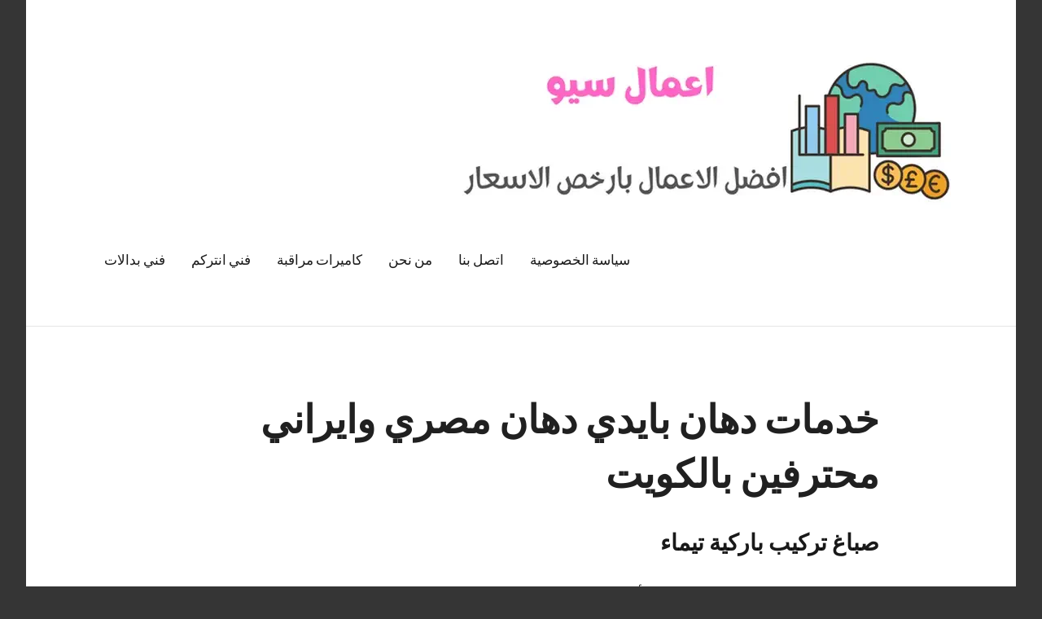

--- FILE ---
content_type: text/html; charset=UTF-8
request_url: https://affordable-seo.net/choosebest-kuwait/
body_size: 15434
content:
<!DOCTYPE html><html dir="rtl" lang="ar"><head><meta charset="UTF-8"><meta name="viewport" content="width=device-width, initial-scale=1"><link rel="profile" href="http://gmpg.org/xfn/11"><meta name='robots' content='index, follow, max-image-preview:large, max-snippet:-1, max-video-preview:-1' /><title>خدمات دهان بايدي دهان مصري وايراني محترفين بالكويت - اعمال سيو</title><link rel="canonical" href="https://affordable-seo.net/choosebest-kuwait/" /><meta property="og:locale" content="ar_AR" /><meta property="og:type" content="article" /><meta property="og:title" content="خدمات دهان بايدي دهان مصري وايراني محترفين بالكويت - اعمال سيو" /><meta property="og:description" content="صباغ تركيب باركية تيماء هل ترغب في تركيب باركية وتبحث عن أفضل معلم في تركيب باركيه تيماء؟ اعتمد علينا عزيزنا العمل فنحن لدينا أفضل الفنيين [...]" /><meta property="og:url" content="https://affordable-seo.net/choosebest-kuwait/" /><meta property="og:site_name" content="اعمال سيو" /><meta name="twitter:card" content="summary_large_image" /><meta name="twitter:label1" content="وقت القراءة المُقدّر" /><meta name="twitter:data1" content="دقيقتان" /> <script type="application/ld+json" class="yoast-schema-graph">{"@context":"https://schema.org","@graph":[{"@type":"WebPage","@id":"https://affordable-seo.net/choosebest-kuwait/","url":"https://affordable-seo.net/choosebest-kuwait/","name":"خدمات دهان بايدي دهان مصري وايراني محترفين بالكويت - اعمال سيو","isPartOf":{"@id":"https://affordable-seo.net/#website"},"primaryImageOfPage":{"@id":"https://affordable-seo.net/choosebest-kuwait/#primaryimage"},"image":{"@id":"https://affordable-seo.net/choosebest-kuwait/#primaryimage"},"thumbnailUrl":"","datePublished":"2022-09-04T11:46:45+00:00","breadcrumb":{"@id":"https://affordable-seo.net/choosebest-kuwait/#breadcrumb"},"inLanguage":"ar","potentialAction":[{"@type":"ReadAction","target":["https://affordable-seo.net/choosebest-kuwait/"]}]},{"@type":"ImageObject","inLanguage":"ar","@id":"https://affordable-seo.net/choosebest-kuwait/#primaryimage","url":"","contentUrl":""},{"@type":"BreadcrumbList","@id":"https://affordable-seo.net/choosebest-kuwait/#breadcrumb","itemListElement":[{"@type":"ListItem","position":1,"name":"الرئيسية","item":"https://affordable-seo.net/"},{"@type":"ListItem","position":2,"name":"خدمات دهان بايدي دهان مصري وايراني محترفين بالكويت"}]},{"@type":"WebSite","@id":"https://affordable-seo.net/#website","url":"https://affordable-seo.net/","name":"اعمال سيو","description":"خدمات سيو باسعار مناسبة","publisher":{"@id":"https://affordable-seo.net/#organization"},"potentialAction":[{"@type":"SearchAction","target":{"@type":"EntryPoint","urlTemplate":"https://affordable-seo.net/?s={search_term_string}"},"query-input":{"@type":"PropertyValueSpecification","valueRequired":true,"valueName":"search_term_string"}}],"inLanguage":"ar"},{"@type":"Organization","@id":"https://affordable-seo.net/#organization","name":"اعمال سيو","url":"https://affordable-seo.net/","logo":{"@type":"ImageObject","inLanguage":"ar","@id":"https://affordable-seo.net/#/schema/logo/image/","url":"https://affordable-seo.net/wp-content/uploads/2022/06/logo.webp","contentUrl":"https://affordable-seo.net/wp-content/uploads/2022/06/logo.webp","width":600,"height":240,"caption":"اعمال سيو"},"image":{"@id":"https://affordable-seo.net/#/schema/logo/image/"}}]}</script> <link rel="alternate" type="application/rss+xml" title="اعمال سيو &laquo; الخلاصة" href="https://affordable-seo.net/feed/" /><link rel="alternate" type="application/rss+xml" title="اعمال سيو &laquo; خلاصة التعليقات" href="https://affordable-seo.net/comments/feed/" /><link rel="alternate" title="oEmbed (JSON)" type="application/json+oembed" href="https://affordable-seo.net/wp-json/oembed/1.0/embed?url=https%3A%2F%2Faffordable-seo.net%2Fchoosebest-kuwait%2F" /><link rel="alternate" title="oEmbed (XML)" type="text/xml+oembed" href="https://affordable-seo.net/wp-json/oembed/1.0/embed?url=https%3A%2F%2Faffordable-seo.net%2Fchoosebest-kuwait%2F&#038;format=xml" /><style id='wp-img-auto-sizes-contain-inline-css' type='text/css'>img:is([sizes=auto i],[sizes^="auto," i]){contain-intrinsic-size:3000px 1500px}
/*# sourceURL=wp-img-auto-sizes-contain-inline-css */</style><link rel='stylesheet' id='harrison-theme-fonts-css' href='https://affordable-seo.net/wp-content/cache/autoptimize/css/autoptimize_single_ea8a85d905893a1516eb2e926412b645.css' type='text/css' media='all' /><style id='wp-block-library-inline-css' type='text/css'>:root{--wp-block-synced-color:#7a00df;--wp-block-synced-color--rgb:122,0,223;--wp-bound-block-color:var(--wp-block-synced-color);--wp-editor-canvas-background:#ddd;--wp-admin-theme-color:#007cba;--wp-admin-theme-color--rgb:0,124,186;--wp-admin-theme-color-darker-10:#006ba1;--wp-admin-theme-color-darker-10--rgb:0,107,160.5;--wp-admin-theme-color-darker-20:#005a87;--wp-admin-theme-color-darker-20--rgb:0,90,135;--wp-admin-border-width-focus:2px}@media (min-resolution:192dpi){:root{--wp-admin-border-width-focus:1.5px}}.wp-element-button{cursor:pointer}:root .has-very-light-gray-background-color{background-color:#eee}:root .has-very-dark-gray-background-color{background-color:#313131}:root .has-very-light-gray-color{color:#eee}:root .has-very-dark-gray-color{color:#313131}:root .has-vivid-green-cyan-to-vivid-cyan-blue-gradient-background{background:linear-gradient(135deg,#00d084,#0693e3)}:root .has-purple-crush-gradient-background{background:linear-gradient(135deg,#34e2e4,#4721fb 50%,#ab1dfe)}:root .has-hazy-dawn-gradient-background{background:linear-gradient(135deg,#faaca8,#dad0ec)}:root .has-subdued-olive-gradient-background{background:linear-gradient(135deg,#fafae1,#67a671)}:root .has-atomic-cream-gradient-background{background:linear-gradient(135deg,#fdd79a,#004a59)}:root .has-nightshade-gradient-background{background:linear-gradient(135deg,#330968,#31cdcf)}:root .has-midnight-gradient-background{background:linear-gradient(135deg,#020381,#2874fc)}:root{--wp--preset--font-size--normal:16px;--wp--preset--font-size--huge:42px}.has-regular-font-size{font-size:1em}.has-larger-font-size{font-size:2.625em}.has-normal-font-size{font-size:var(--wp--preset--font-size--normal)}.has-huge-font-size{font-size:var(--wp--preset--font-size--huge)}.has-text-align-center{text-align:center}.has-text-align-left{text-align:left}.has-text-align-right{text-align:right}.has-fit-text{white-space:nowrap!important}#end-resizable-editor-section{display:none}.aligncenter{clear:both}.items-justified-left{justify-content:flex-start}.items-justified-center{justify-content:center}.items-justified-right{justify-content:flex-end}.items-justified-space-between{justify-content:space-between}.screen-reader-text{border:0;clip-path:inset(50%);height:1px;margin:-1px;overflow:hidden;padding:0;position:absolute;width:1px;word-wrap:normal!important}.screen-reader-text:focus{background-color:#ddd;clip-path:none;color:#444;display:block;font-size:1em;height:auto;left:5px;line-height:normal;padding:15px 23px 14px;text-decoration:none;top:5px;width:auto;z-index:100000}html :where(.has-border-color){border-style:solid}html :where([style*=border-top-color]){border-top-style:solid}html :where([style*=border-right-color]){border-right-style:solid}html :where([style*=border-bottom-color]){border-bottom-style:solid}html :where([style*=border-left-color]){border-left-style:solid}html :where([style*=border-width]){border-style:solid}html :where([style*=border-top-width]){border-top-style:solid}html :where([style*=border-right-width]){border-right-style:solid}html :where([style*=border-bottom-width]){border-bottom-style:solid}html :where([style*=border-left-width]){border-left-style:solid}html :where(img[class*=wp-image-]){height:auto;max-width:100%}:where(figure){margin:0 0 1em}html :where(.is-position-sticky){--wp-admin--admin-bar--position-offset:var(--wp-admin--admin-bar--height,0px)}@media screen and (max-width:600px){html :where(.is-position-sticky){--wp-admin--admin-bar--position-offset:0px}}

/*# sourceURL=wp-block-library-inline-css */</style><style id='wp-block-categories-inline-css' type='text/css'>.wp-block-categories{box-sizing:border-box}.wp-block-categories.alignleft{margin-right:2em}.wp-block-categories.alignright{margin-left:2em}.wp-block-categories.wp-block-categories-dropdown.aligncenter{text-align:center}.wp-block-categories .wp-block-categories__label{display:block;width:100%}
/*# sourceURL=https://affordable-seo.net/wp-includes/blocks/categories/style.min.css */</style><style id='wp-block-latest-posts-inline-css' type='text/css'>.wp-block-latest-posts{box-sizing:border-box}.wp-block-latest-posts.alignleft{margin-right:2em}.wp-block-latest-posts.alignright{margin-left:2em}.wp-block-latest-posts.wp-block-latest-posts__list{list-style:none}.wp-block-latest-posts.wp-block-latest-posts__list li{clear:both;overflow-wrap:break-word}.wp-block-latest-posts.is-grid{display:flex;flex-wrap:wrap}.wp-block-latest-posts.is-grid li{margin:0 0 1.25em 1.25em;width:100%}@media (min-width:600px){.wp-block-latest-posts.columns-2 li{width:calc(50% - .625em)}.wp-block-latest-posts.columns-2 li:nth-child(2n){margin-left:0}.wp-block-latest-posts.columns-3 li{width:calc(33.33333% - .83333em)}.wp-block-latest-posts.columns-3 li:nth-child(3n){margin-left:0}.wp-block-latest-posts.columns-4 li{width:calc(25% - .9375em)}.wp-block-latest-posts.columns-4 li:nth-child(4n){margin-left:0}.wp-block-latest-posts.columns-5 li{width:calc(20% - 1em)}.wp-block-latest-posts.columns-5 li:nth-child(5n){margin-left:0}.wp-block-latest-posts.columns-6 li{width:calc(16.66667% - 1.04167em)}.wp-block-latest-posts.columns-6 li:nth-child(6n){margin-left:0}}:root :where(.wp-block-latest-posts.is-grid){padding:0}:root :where(.wp-block-latest-posts.wp-block-latest-posts__list){padding-right:0}.wp-block-latest-posts__post-author,.wp-block-latest-posts__post-date{display:block;font-size:.8125em}.wp-block-latest-posts__post-excerpt,.wp-block-latest-posts__post-full-content{margin-bottom:1em;margin-top:.5em}.wp-block-latest-posts__featured-image a{display:inline-block}.wp-block-latest-posts__featured-image img{height:auto;max-width:100%;width:auto}.wp-block-latest-posts__featured-image.alignleft{float:left;margin-right:1em}.wp-block-latest-posts__featured-image.alignright{float:right;margin-left:1em}.wp-block-latest-posts__featured-image.aligncenter{margin-bottom:1em;text-align:center}
/*# sourceURL=https://affordable-seo.net/wp-includes/blocks/latest-posts/style.min.css */</style><style id='wp-block-search-inline-css' type='text/css'>.wp-block-search__button{margin-right:10px;word-break:normal}.wp-block-search__button.has-icon{line-height:0}.wp-block-search__button svg{height:1.25em;min-height:24px;min-width:24px;width:1.25em;fill:currentColor;vertical-align:text-bottom}:where(.wp-block-search__button){border:1px solid #ccc;padding:6px 10px}.wp-block-search__inside-wrapper{display:flex;flex:auto;flex-wrap:nowrap;max-width:100%}.wp-block-search__label{width:100%}.wp-block-search.wp-block-search__button-only .wp-block-search__button{box-sizing:border-box;display:flex;flex-shrink:0;justify-content:center;margin-right:0;max-width:100%}.wp-block-search.wp-block-search__button-only .wp-block-search__inside-wrapper{min-width:0!important;transition-property:width}.wp-block-search.wp-block-search__button-only .wp-block-search__input{flex-basis:100%;transition-duration:.3s}.wp-block-search.wp-block-search__button-only.wp-block-search__searchfield-hidden,.wp-block-search.wp-block-search__button-only.wp-block-search__searchfield-hidden .wp-block-search__inside-wrapper{overflow:hidden}.wp-block-search.wp-block-search__button-only.wp-block-search__searchfield-hidden .wp-block-search__input{border-left-width:0!important;border-right-width:0!important;flex-basis:0;flex-grow:0;margin:0;min-width:0!important;padding-left:0!important;padding-right:0!important;width:0!important}:where(.wp-block-search__input){appearance:none;border:1px solid #949494;flex-grow:1;font-family:inherit;font-size:inherit;font-style:inherit;font-weight:inherit;letter-spacing:inherit;line-height:inherit;margin-left:0;margin-right:0;min-width:3rem;padding:8px;text-decoration:unset!important;text-transform:inherit}:where(.wp-block-search__button-inside .wp-block-search__inside-wrapper){background-color:#fff;border:1px solid #949494;box-sizing:border-box;padding:4px}:where(.wp-block-search__button-inside .wp-block-search__inside-wrapper) .wp-block-search__input{border:none;border-radius:0;padding:0 4px}:where(.wp-block-search__button-inside .wp-block-search__inside-wrapper) .wp-block-search__input:focus{outline:none}:where(.wp-block-search__button-inside .wp-block-search__inside-wrapper) :where(.wp-block-search__button){padding:4px 8px}.wp-block-search.aligncenter .wp-block-search__inside-wrapper{margin:auto}.wp-block[data-align=right] .wp-block-search.wp-block-search__button-only .wp-block-search__inside-wrapper{float:left}
/*# sourceURL=https://affordable-seo.net/wp-includes/blocks/search/style.min.css */</style><style id='wp-block-group-inline-css' type='text/css'>.wp-block-group{box-sizing:border-box}:where(.wp-block-group.wp-block-group-is-layout-constrained){position:relative}
/*# sourceURL=https://affordable-seo.net/wp-includes/blocks/group/style.min.css */</style><style id='global-styles-inline-css' type='text/css'>:root{--wp--preset--aspect-ratio--square: 1;--wp--preset--aspect-ratio--4-3: 4/3;--wp--preset--aspect-ratio--3-4: 3/4;--wp--preset--aspect-ratio--3-2: 3/2;--wp--preset--aspect-ratio--2-3: 2/3;--wp--preset--aspect-ratio--16-9: 16/9;--wp--preset--aspect-ratio--9-16: 9/16;--wp--preset--color--black: #000000;--wp--preset--color--cyan-bluish-gray: #abb8c3;--wp--preset--color--white: #ffffff;--wp--preset--color--pale-pink: #f78da7;--wp--preset--color--vivid-red: #cf2e2e;--wp--preset--color--luminous-vivid-orange: #ff6900;--wp--preset--color--luminous-vivid-amber: #fcb900;--wp--preset--color--light-green-cyan: #7bdcb5;--wp--preset--color--vivid-green-cyan: #00d084;--wp--preset--color--pale-cyan-blue: #8ed1fc;--wp--preset--color--vivid-cyan-blue: #0693e3;--wp--preset--color--vivid-purple: #9b51e0;--wp--preset--color--primary: #c9493b;--wp--preset--color--secondary: #e36355;--wp--preset--color--tertiary: #b03022;--wp--preset--color--accent: #078896;--wp--preset--color--highlight: #5bb021;--wp--preset--color--light-gray: #e4e4e4;--wp--preset--color--gray: #848484;--wp--preset--color--dark-gray: #242424;--wp--preset--gradient--vivid-cyan-blue-to-vivid-purple: linear-gradient(135deg,rgb(6,147,227) 0%,rgb(155,81,224) 100%);--wp--preset--gradient--light-green-cyan-to-vivid-green-cyan: linear-gradient(135deg,rgb(122,220,180) 0%,rgb(0,208,130) 100%);--wp--preset--gradient--luminous-vivid-amber-to-luminous-vivid-orange: linear-gradient(135deg,rgb(252,185,0) 0%,rgb(255,105,0) 100%);--wp--preset--gradient--luminous-vivid-orange-to-vivid-red: linear-gradient(135deg,rgb(255,105,0) 0%,rgb(207,46,46) 100%);--wp--preset--gradient--very-light-gray-to-cyan-bluish-gray: linear-gradient(135deg,rgb(238,238,238) 0%,rgb(169,184,195) 100%);--wp--preset--gradient--cool-to-warm-spectrum: linear-gradient(135deg,rgb(74,234,220) 0%,rgb(151,120,209) 20%,rgb(207,42,186) 40%,rgb(238,44,130) 60%,rgb(251,105,98) 80%,rgb(254,248,76) 100%);--wp--preset--gradient--blush-light-purple: linear-gradient(135deg,rgb(255,206,236) 0%,rgb(152,150,240) 100%);--wp--preset--gradient--blush-bordeaux: linear-gradient(135deg,rgb(254,205,165) 0%,rgb(254,45,45) 50%,rgb(107,0,62) 100%);--wp--preset--gradient--luminous-dusk: linear-gradient(135deg,rgb(255,203,112) 0%,rgb(199,81,192) 50%,rgb(65,88,208) 100%);--wp--preset--gradient--pale-ocean: linear-gradient(135deg,rgb(255,245,203) 0%,rgb(182,227,212) 50%,rgb(51,167,181) 100%);--wp--preset--gradient--electric-grass: linear-gradient(135deg,rgb(202,248,128) 0%,rgb(113,206,126) 100%);--wp--preset--gradient--midnight: linear-gradient(135deg,rgb(2,3,129) 0%,rgb(40,116,252) 100%);--wp--preset--font-size--small: 16px;--wp--preset--font-size--medium: 24px;--wp--preset--font-size--large: 36px;--wp--preset--font-size--x-large: 42px;--wp--preset--font-size--extra-large: 48px;--wp--preset--font-size--huge: 64px;--wp--preset--spacing--20: 0.44rem;--wp--preset--spacing--30: 0.67rem;--wp--preset--spacing--40: 1rem;--wp--preset--spacing--50: 1.5rem;--wp--preset--spacing--60: 2.25rem;--wp--preset--spacing--70: 3.38rem;--wp--preset--spacing--80: 5.06rem;--wp--preset--shadow--natural: 6px 6px 9px rgba(0, 0, 0, 0.2);--wp--preset--shadow--deep: 12px 12px 50px rgba(0, 0, 0, 0.4);--wp--preset--shadow--sharp: 6px 6px 0px rgba(0, 0, 0, 0.2);--wp--preset--shadow--outlined: 6px 6px 0px -3px rgb(255, 255, 255), 6px 6px rgb(0, 0, 0);--wp--preset--shadow--crisp: 6px 6px 0px rgb(0, 0, 0);}:where(.is-layout-flex){gap: 0.5em;}:where(.is-layout-grid){gap: 0.5em;}body .is-layout-flex{display: flex;}.is-layout-flex{flex-wrap: wrap;align-items: center;}.is-layout-flex > :is(*, div){margin: 0;}body .is-layout-grid{display: grid;}.is-layout-grid > :is(*, div){margin: 0;}:where(.wp-block-columns.is-layout-flex){gap: 2em;}:where(.wp-block-columns.is-layout-grid){gap: 2em;}:where(.wp-block-post-template.is-layout-flex){gap: 1.25em;}:where(.wp-block-post-template.is-layout-grid){gap: 1.25em;}.has-black-color{color: var(--wp--preset--color--black) !important;}.has-cyan-bluish-gray-color{color: var(--wp--preset--color--cyan-bluish-gray) !important;}.has-white-color{color: var(--wp--preset--color--white) !important;}.has-pale-pink-color{color: var(--wp--preset--color--pale-pink) !important;}.has-vivid-red-color{color: var(--wp--preset--color--vivid-red) !important;}.has-luminous-vivid-orange-color{color: var(--wp--preset--color--luminous-vivid-orange) !important;}.has-luminous-vivid-amber-color{color: var(--wp--preset--color--luminous-vivid-amber) !important;}.has-light-green-cyan-color{color: var(--wp--preset--color--light-green-cyan) !important;}.has-vivid-green-cyan-color{color: var(--wp--preset--color--vivid-green-cyan) !important;}.has-pale-cyan-blue-color{color: var(--wp--preset--color--pale-cyan-blue) !important;}.has-vivid-cyan-blue-color{color: var(--wp--preset--color--vivid-cyan-blue) !important;}.has-vivid-purple-color{color: var(--wp--preset--color--vivid-purple) !important;}.has-black-background-color{background-color: var(--wp--preset--color--black) !important;}.has-cyan-bluish-gray-background-color{background-color: var(--wp--preset--color--cyan-bluish-gray) !important;}.has-white-background-color{background-color: var(--wp--preset--color--white) !important;}.has-pale-pink-background-color{background-color: var(--wp--preset--color--pale-pink) !important;}.has-vivid-red-background-color{background-color: var(--wp--preset--color--vivid-red) !important;}.has-luminous-vivid-orange-background-color{background-color: var(--wp--preset--color--luminous-vivid-orange) !important;}.has-luminous-vivid-amber-background-color{background-color: var(--wp--preset--color--luminous-vivid-amber) !important;}.has-light-green-cyan-background-color{background-color: var(--wp--preset--color--light-green-cyan) !important;}.has-vivid-green-cyan-background-color{background-color: var(--wp--preset--color--vivid-green-cyan) !important;}.has-pale-cyan-blue-background-color{background-color: var(--wp--preset--color--pale-cyan-blue) !important;}.has-vivid-cyan-blue-background-color{background-color: var(--wp--preset--color--vivid-cyan-blue) !important;}.has-vivid-purple-background-color{background-color: var(--wp--preset--color--vivid-purple) !important;}.has-black-border-color{border-color: var(--wp--preset--color--black) !important;}.has-cyan-bluish-gray-border-color{border-color: var(--wp--preset--color--cyan-bluish-gray) !important;}.has-white-border-color{border-color: var(--wp--preset--color--white) !important;}.has-pale-pink-border-color{border-color: var(--wp--preset--color--pale-pink) !important;}.has-vivid-red-border-color{border-color: var(--wp--preset--color--vivid-red) !important;}.has-luminous-vivid-orange-border-color{border-color: var(--wp--preset--color--luminous-vivid-orange) !important;}.has-luminous-vivid-amber-border-color{border-color: var(--wp--preset--color--luminous-vivid-amber) !important;}.has-light-green-cyan-border-color{border-color: var(--wp--preset--color--light-green-cyan) !important;}.has-vivid-green-cyan-border-color{border-color: var(--wp--preset--color--vivid-green-cyan) !important;}.has-pale-cyan-blue-border-color{border-color: var(--wp--preset--color--pale-cyan-blue) !important;}.has-vivid-cyan-blue-border-color{border-color: var(--wp--preset--color--vivid-cyan-blue) !important;}.has-vivid-purple-border-color{border-color: var(--wp--preset--color--vivid-purple) !important;}.has-vivid-cyan-blue-to-vivid-purple-gradient-background{background: var(--wp--preset--gradient--vivid-cyan-blue-to-vivid-purple) !important;}.has-light-green-cyan-to-vivid-green-cyan-gradient-background{background: var(--wp--preset--gradient--light-green-cyan-to-vivid-green-cyan) !important;}.has-luminous-vivid-amber-to-luminous-vivid-orange-gradient-background{background: var(--wp--preset--gradient--luminous-vivid-amber-to-luminous-vivid-orange) !important;}.has-luminous-vivid-orange-to-vivid-red-gradient-background{background: var(--wp--preset--gradient--luminous-vivid-orange-to-vivid-red) !important;}.has-very-light-gray-to-cyan-bluish-gray-gradient-background{background: var(--wp--preset--gradient--very-light-gray-to-cyan-bluish-gray) !important;}.has-cool-to-warm-spectrum-gradient-background{background: var(--wp--preset--gradient--cool-to-warm-spectrum) !important;}.has-blush-light-purple-gradient-background{background: var(--wp--preset--gradient--blush-light-purple) !important;}.has-blush-bordeaux-gradient-background{background: var(--wp--preset--gradient--blush-bordeaux) !important;}.has-luminous-dusk-gradient-background{background: var(--wp--preset--gradient--luminous-dusk) !important;}.has-pale-ocean-gradient-background{background: var(--wp--preset--gradient--pale-ocean) !important;}.has-electric-grass-gradient-background{background: var(--wp--preset--gradient--electric-grass) !important;}.has-midnight-gradient-background{background: var(--wp--preset--gradient--midnight) !important;}.has-small-font-size{font-size: var(--wp--preset--font-size--small) !important;}.has-medium-font-size{font-size: var(--wp--preset--font-size--medium) !important;}.has-large-font-size{font-size: var(--wp--preset--font-size--large) !important;}.has-x-large-font-size{font-size: var(--wp--preset--font-size--x-large) !important;}
/*# sourceURL=global-styles-inline-css */</style><style id='classic-theme-styles-inline-css' type='text/css'>/*! This file is auto-generated */
.wp-block-button__link{color:#fff;background-color:#32373c;border-radius:9999px;box-shadow:none;text-decoration:none;padding:calc(.667em + 2px) calc(1.333em + 2px);font-size:1.125em}.wp-block-file__button{background:#32373c;color:#fff;text-decoration:none}
/*# sourceURL=/wp-includes/css/classic-themes.min.css */</style><link rel='stylesheet' id='contact-form-7-css' href='https://affordable-seo.net/wp-content/cache/autoptimize/css/autoptimize_single_64ac31699f5326cb3c76122498b76f66.css' type='text/css' media='all' /><link rel='stylesheet' id='contact-form-7-rtl-css' href='https://affordable-seo.net/wp-content/cache/autoptimize/css/autoptimize_single_3ae045c00f92fc31d3585fe7f975412d.css' type='text/css' media='all' /><link rel='stylesheet' id='harrison-stylesheet-css' href='https://affordable-seo.net/wp-content/cache/autoptimize/css/autoptimize_single_7c4b58bc6f77083244f5c44e3c59ab85.css' type='text/css' media='all' /><link rel='stylesheet' id='wp-block-heading-rtl-css' href='https://affordable-seo.net/wp-includes/blocks/heading/style-rtl.min.css' type='text/css' media='all' /><link rel='stylesheet' id='wp-block-paragraph-rtl-css' href='https://affordable-seo.net/wp-includes/blocks/paragraph/style-rtl.min.css' type='text/css' media='all' /><link rel='stylesheet' id='wp-block-list-rtl-css' href='https://affordable-seo.net/wp-includes/blocks/list/style-rtl.min.css' type='text/css' media='all' /> <script defer type="text/javascript" src="https://affordable-seo.net/wp-content/themes/harrison/assets/js/svgxuse.min.js" id="svgxuse-js"></script> <link rel="https://api.w.org/" href="https://affordable-seo.net/wp-json/" /><link rel="alternate" title="JSON" type="application/json" href="https://affordable-seo.net/wp-json/wp/v2/pages/1347" /><link rel="EditURI" type="application/rsd+xml" title="RSD" href="https://affordable-seo.net/xmlrpc.php?rsd" /><link rel="stylesheet" href="https://affordable-seo.net/wp-content/cache/autoptimize/css/autoptimize_single_730e14c2b5d7d36706ddb452dd724233.css" type="text/css" media="screen" /><meta name="generator" content="WordPress 6.9" /><link rel='shortlink' href='https://affordable-seo.net/?p=1347' /><link rel="icon" href="https://affordable-seo.net/wp-content/uploads/2022/06/favicon-150x150.png" sizes="32x32" /><link rel="icon" href="https://affordable-seo.net/wp-content/uploads/2022/06/favicon-300x300.png" sizes="192x192" /><link rel="apple-touch-icon" href="https://affordable-seo.net/wp-content/uploads/2022/06/favicon-300x300.png" /><meta name="msapplication-TileImage" content="https://affordable-seo.net/wp-content/uploads/2022/06/favicon-300x300.png" /></head><body class="rtl wp-singular page-template-default page page-id-1347 wp-custom-logo wp-embed-responsive wp-theme-harrison centered-theme-layout site-title-hidden site-description-hidden comments-hidden"><div id="page" class="site"> <a class="skip-link screen-reader-text" href="#content">التجاوز إلى المحتوى</a><header id="masthead" class="site-header" role="banner"><div class="header-main"><div class="site-logo"> <a href="https://affordable-seo.net/" class="custom-logo-link" rel="home"><img width="600" height="240" src="https://affordable-seo.net/wp-content/uploads/2022/06/logo.webp" class="custom-logo" alt="logo" decoding="async" fetchpriority="high" srcset="https://affordable-seo.net/wp-content/uploads/2022/06/logo.webp 600w, https://affordable-seo.net/wp-content/uploads/2022/06/logo-300x120.webp 300w" sizes="(max-width: 600px) 100vw, 600px" /></a></div><div class="site-branding"><p class="site-title"><a href="https://affordable-seo.net/" rel="home">اعمال سيو</a></p><p class="site-description">خدمات سيو باسعار مناسبة</p></div> <button class="primary-menu-toggle menu-toggle" aria-controls="primary-menu" aria-expanded="false" > <svg class="icon icon-menu" aria-hidden="true" role="img"> <use xlink:href="https://affordable-seo.net/wp-content/themes/harrison/assets/icons/genericons-neue.svg#menu"></use> </svg><svg class="icon icon-close" aria-hidden="true" role="img"> <use xlink:href="https://affordable-seo.net/wp-content/themes/harrison/assets/icons/genericons-neue.svg#close"></use> </svg> <span class="menu-toggle-text">القائمة</span> </button><div class="primary-navigation"><nav id="site-navigation" class="main-navigation"  role="navigation" aria-label="القائمة الرئيسية"><ul id="primary-menu" class="menu"><li id="menu-item-337" class="menu-item menu-item-type-post_type menu-item-object-page menu-item-privacy-policy menu-item-337"><a rel="privacy-policy" href="https://affordable-seo.net/privacy-policy/">سياسة الخصوصية</a></li><li id="menu-item-338" class="menu-item menu-item-type-post_type menu-item-object-page menu-item-338"><a href="https://affordable-seo.net/contact-us/">اتصل بنا</a></li><li id="menu-item-339" class="menu-item menu-item-type-post_type menu-item-object-page menu-item-339"><a href="https://affordable-seo.net/who-us/">من نحن</a></li><li id="menu-item-7648" class="menu-item menu-item-type-custom menu-item-object-custom menu-item-7648"><a href="https://camiratkuwait.com/">كاميرات مراقبة</a></li><li id="menu-item-7649" class="menu-item menu-item-type-custom menu-item-object-custom menu-item-7649"><a href="https://camiratkuwait.com/intercom/">فني انتركم</a></li><li id="menu-item-7650" class="menu-item menu-item-type-custom menu-item-object-custom menu-item-7650"><a href="https://camiratkuwait.com/pabx/">فني بدالات</a></li></ul></nav></div></div></header><div id="headimg" class="header-image featured-header-image"></div><div id="content" class="site-content"><main id="main" class="site-main" role="main"><article id="post-1347" class="post-1347 page type-page status-publish has-post-thumbnail hentry"><header class="page-header entry-header"><h1 class="page-title entry-title">خدمات دهان بايدي دهان مصري وايراني محترفين بالكويت</h1></header><div class="entry-content"><h2 class="wp-block-heading" id="صباغ-تركيب-باركية-تيماء">صباغ تركيب باركية تيماء</h2><p>هل ترغب في تركيب باركية وتبحث عن أفضل معلم في تركيب باركيه تيماء؟</p><p>اعتمد علينا عزيزنا العمل فنحن لدينا أفضل الفنيين والمهارات العالية والخبرات الممتدة لسنين في القيام بأعمال تركيب باركيه للأرضيات وكما نقوم أيضا باستيراد أجود أنواع الأخشاب لصناعة الباركيه بتصاميم جميلة و عالمية كما نقوم وأيضا تركيب الأسقف المستعارة بشكل متين وقوي وليس فقط كذلك أيضا نقوم بأعمال الدهان سواء الجدران والابواب والنوافذ والدرابزين وغيرها كل ذلك بألوان ترضي العميل وتعطي في منزله او مكتبه الطاقة والحيوية كما نقوم ايضا بالأعمال التالية:</p><ul class="wp-block-list"><li>نقوم باستيراد أجود المواد التي تساعد على ترميم الخدوش في الجدران والأسقف قبل القيام بعملية الطلاء وذلك ليعطي نتيجة ممتازة</li><li>كما أن لدينا خدمة تجديد دهانات الجدران والأسقف والأبواب الخشبية وكل الدهانات المتشققة يمكننا ان نجددها</li><li>نعطي للجدران منظر الرخام الحقيقي عن طريق دهانات الترخيم كما أننا نمتاز بسرعة عملنا في تركيب الباركيه للأرضيات</li><li>ما يميزنا الدقة في المواعيد فما إن يتصل بنا العميل ونحدد الموعد معه حتى نكون عند بابه في الموعد المحدد</li><li>كما نقوم أيضا بتركيب ورق جدران لغرف الأطفال بنقشات وزخارف تناسبهم وتسعدهم وتعطي رونق وجمال للغرفة</li></ul><p>عميلنا العزيز ثق بنا و ستجدنا أهلا لثقتك</p><p><a href="http://kuwait.you-choose.is-best.net/">http://kuwait.you-choose.is-best.net/</a><a href="http://kuwait.you-choose.is-best.net/%d8%a8%d9%8a-%d8%a7%d9%86-%d8%b3%d8%a8%d9%88%d8%b1%d8%aa-%d8%a7%d9%84%d9%83%d9%88%d9%8a%d8%aa/">http://kuwait.you-choose.is-best.net/%d8%a8%d9%8a-%d8%a7%d9%86-%d8%b3%d8%a8%d9%88%d8%b1%d8%aa-%d8%a7%d9%84%d9%83%d9%88%d9%8a%d8%aa/</a><a href="http://kuwait.you-choose.is-best.net/%d8%a8%d9%86%d8%b4%d8%b1-%d9%85%d8%aa%d9%86%d9%82%d9%84-%d8%a7%d9%84%d9%83%d9%88%d9%8a%d8%aa/">http://kuwait.you-choose.is-best.net/%d8%a8%d9%86%d8%b4%d8%b1-%d9%85%d8%aa%d9%86%d9%82%d9%84-%d8%a7%d9%84%d9%83%d9%88%d9%8a%d8%aa/</a><a href="http://kuwait.you-choose.is-best.net/%d8%a8%d9%86%d8%b4%d8%b1-%d9%85%d8%aa%d9%86%d9%82%d9%84/">http://kuwait.you-choose.is-best.net/%d8%a8%d9%86%d8%b4%d8%b1-%d9%85%d8%aa%d9%86%d9%82%d9%84/</a><a href="http://kuwait.you-choose.is-best.net/%d9%85%d9%82%d9%88%d9%8a-%d8%b3%d9%8a%d8%b1%d9%81%d8%b3-%d8%a7%d9%84%d9%83%d9%88%d9%8a%d8%aa/">http://kuwait.you-choose.is-best.net/%d9%85%d9%82%d9%88%d9%8a-%d8%b3%d9%8a%d8%b1%d9%81%d8%b3-%d8%a7%d9%84%d9%83%d9%88%d9%8a%d8%aa/</a><a href="http://kuwait.you-choose.is-best.net/%d9%81%d9%86%d9%8a-%d8%b3%d8%aa%d9%84%d8%a7%d9%8a%d8%aa/">http://kuwait.you-choose.is-best.net/%d9%81%d9%86%d9%8a-%d8%b3%d8%aa%d9%84%d8%a7%d9%8a%d8%aa/</a><a href="http://kuwait.you-choose.is-best.net/%d9%81%d9%86%d9%8a-%d8%aa%d9%83%d9%8a%d9%8a%d9%81-%d9%85%d8%b1%d9%83%d8%b2%d9%8a-%d8%a7%d9%84%d9%83%d9%88%d9%8a%d8%aa/">http://kuwait.you-choose.is-best.net/%d9%81%d9%86%d9%8a-%d8%aa%d9%83%d9%8a%d9%8a%d9%81-%d9%85%d8%b1%d9%83%d8%b2%d9%8a-%d8%a7%d9%84%d9%83%d9%88%d9%8a%d8%aa/</a><a href="http://kuwait.you-choose.is-best.net/%d9%81%d8%aa%d8%ad-%d8%a7%d9%82%d9%81%d8%a7%d9%84-%d8%a7%d8%a8%d9%88%d8%a7%d8%a8-%d8%a7%d9%84%d9%83%d9%88%d9%8a%d8%aa/">http://kuwait.you-choose.is-best.net/%d9%81%d8%aa%d8%ad-%d8%a7%d9%82%d9%81%d8%a7%d9%84-%d8%a7%d8%a8%d9%88%d8%a7%d8%a8-%d8%a7%d9%84%d9%83%d9%88%d9%8a%d8%aa/</a><a href="http://kuwait.you-choose.is-best.net/%d9%85%d9%82%d9%88%d9%8a-%d8%a7%d9%84%d8%b3%d9%8a%d8%b1%d9%81%d8%b3-%d8%a8%d8%a7%d9%84%d9%83%d9%88%d9%8a%d8%aa/">http://kuwait.you-choose.is-best.net/%d9%85%d9%82%d9%88%d9%8a-%d8%a7%d9%84%d8%b3%d9%8a%d8%b1%d9%81%d8%b3-%d8%a8%d8%a7%d9%84%d9%83%d9%88%d9%8a%d8%aa/</a><a href="http://kuwait.you-choose.is-best.net/%d8%b1%d9%82%d9%85-%d9%83%d8%b1%d8%a7%d8%ac-%d8%aa%d8%b5%d9%84%d9%8a%d8%ad-%d8%b3%d9%8a%d8%a7%d8%b1%d8%a7%d8%aa-%d9%83%d9%87%d8%b1%d8%a8%d8%a7%d8%a1/">http://kuwait.you-choose.is-best.net/%d8%b1%d9%82%d9%85-%d9%83%d8%b1%d8%a7%d8%ac-%d8%aa%d8%b5%d9%84%d9%8a%d8%ad-%d8%b3%d9%8a%d8%a7%d8%b1%d8%a7%d8%aa-%d9%83%d9%87%d8%b1%d8%a8%d8%a7%d8%a1/</a><a href="http://kuwait.you-choose.is-best.net/%d9%81%d9%86%d9%8a-%d8%aa%d9%83%d9%8a%d9%8a%d9%81-%d8%a7%d9%84%d9%83%d9%88%d9%8a%d8%aa/">http://kuwait.you-choose.is-best.net/%d9%81%d9%86%d9%8a-%d8%aa%d9%83%d9%8a%d9%8a%d9%81-%d8%a7%d9%84%d9%83%d9%88%d9%8a%d8%aa/</a><a href="http://kuwait.you-choose.is-best.net/%d9%83%d9%87%d8%b1%d8%a8%d8%a7%d8%a6%d9%8a-%d9%85%d9%86%d8%a7%d8%b2%d9%84-%d8%a7%d9%84%d9%83%d9%88%d9%8a%d8%aa/">http://kuwait.you-choose.is-best.net/%d9%83%d9%87%d8%b1%d8%a8%d8%a7%d8%a6%d9%8a-%d9%85%d9%86%d8%a7%d8%b2%d9%84-%d8%a7%d9%84%d9%83%d9%88%d9%8a%d8%aa/</a><a href="http://kuwait.you-choose.is-best.net/%d9%81%d9%86%d9%8a-%d9%83%d9%87%d8%b1%d8%a8%d8%a7%d8%a6%d9%8a-%d9%85%d9%86%d8%a7%d8%b2%d9%84-%d8%a7%d9%84%d9%83%d9%88%d9%8a%d8%aa/">http://kuwait.you-choose.is-best.net/%d9%81%d9%86%d9%8a-%d9%83%d9%87%d8%b1%d8%a8%d8%a7%d8%a6%d9%8a-%d9%85%d9%86%d8%a7%d8%b2%d9%84-%d8%a7%d9%84%d9%83%d9%88%d9%8a%d8%aa/</a><a href="http://kuwait.you-choose.is-best.net/%d9%81%d9%86%d9%8a-%d8%b3%d8%aa%d9%84%d8%a7%d9%8a%d8%aa-%d8%a7%d9%84%d9%83%d9%88%d9%8a%d8%aa/">http://kuwait.you-choose.is-best.net/%d9%81%d9%86%d9%8a-%d8%b3%d8%aa%d9%84%d8%a7%d9%8a%d8%aa-%d8%a7%d9%84%d9%83%d9%88%d9%8a%d8%aa/</a><a href="http://kuwait.you-choose.is-best.net/%d9%81%d9%86%d9%8a-%d8%b5%d8%ad%d9%8a-%d8%b3%d8%a8%d8%a7%d9%83-%d8%b5%d8%ad%d9%8a-%d8%a7%d9%84%d9%83%d9%88%d9%8a%d8%aa/">http://kuwait.you-choose.is-best.net/%d9%81%d9%86%d9%8a-%d8%b5%d8%ad%d9%8a-%d8%b3%d8%a8%d8%a7%d9%83-%d8%b5%d8%ad%d9%8a-%d8%a7%d9%84%d9%83%d9%88%d9%8a%d8%aa/</a><a href="http://kuwait.you-choose.is-best.net/%d8%b5%d9%86%d8%af%d9%88%d9%82-%d8%ad%d8%b1%d9%8a%d9%82-%d8%a7%d9%84%d9%83%d9%88%d9%8a%d8%aa/">http://kuwait.you-choose.is-best.net/%d8%b5%d9%86%d8%af%d9%88%d9%82-%d8%ad%d8%b1%d9%8a%d9%82-%d8%a7%d9%84%d9%83%d9%88%d9%8a%d8%aa/</a><a href="http://kuwait.you-choose.is-best.net/%d9%85%d9%82%d8%a7%d9%88%d9%84-%d8%aa%d8%b1%d9%83%d9%8a%d8%a8-%d9%82%d8%b1%d9%85%d9%8a%d8%af-%d8%a7%d9%84%d9%83%d9%88%d9%8a%d8%aa/">http://kuwait.you-choose.is-best.net/%d9%85%d9%82%d8%a7%d9%88%d9%84-%d8%aa%d8%b1%d9%83%d9%8a%d8%a8-%d9%82%d8%b1%d9%85%d9%8a%d8%af-%d8%a7%d9%84%d9%83%d9%88%d9%8a%d8%aa/</a><a href="http://kuwait.you-choose.is-best.net/%d9%81%d9%86%d9%8a-%d8%b3%d8%aa%d8%a7%d8%a6%d8%b1-%d8%a7%d9%84%d9%83%d9%88%d9%8a%d8%aa/">http://kuwait.you-choose.is-best.net/%d9%81%d9%86%d9%8a-%d8%b3%d8%aa%d8%a7%d8%a6%d8%b1-%d8%a7%d9%84%d9%83%d9%88%d9%8a%d8%aa/</a><a href="http://kuwait.you-choose.is-best.net/%d8%a7%d8%ad%d8%a8%d8%a7%d8%b1-%d8%b7%d8%a7%d8%a8%d8%b9%d8%a9-%d8%a7%d9%84%d9%83%d9%88%d9%8a%d8%aa/">http://kuwait.you-choose.is-best.net/%d8%a7%d8%ad%d8%a8%d8%a7%d8%b1-%d8%b7%d8%a7%d8%a8%d8%b9%d8%a9-%d8%a7%d9%84%d9%83%d9%88%d9%8a%d8%aa/</a><a href="http://kuwait.you-choose.is-best.net/%d9%81%d9%86%d9%8a-%d8%aa%d8%b1%d9%83%d9%8a%d8%a8-%d8%b3%d9%8a%d8%b1%d8%a7%d9%85%d9%8a%d9%83-%d8%a7%d9%84%d9%83%d9%88%d9%8a%d8%aa/">http://kuwait.you-choose.is-best.net/%d9%81%d9%86%d9%8a-%d8%aa%d8%b1%d9%83%d9%8a%d8%a8-%d8%b3%d9%8a%d8%b1%d8%a7%d9%85%d9%8a%d9%83-%d8%a7%d9%84%d9%83%d9%88%d9%8a%d8%aa/</a><a href="http://kuwait.you-choose.is-best.net/%d9%85%d8%b9%d9%84%d9%85-%d8%aa%d8%b1%d9%83%d9%8a%d8%a8-%d8%a8%d8%a7%d8%b1%d9%83%d9%8a%d9%87-%d8%a7%d9%84%d9%83%d9%88%d9%8a%d8%aa/">http://kuwait.you-choose.is-best.net/%d9%85%d8%b9%d9%84%d9%85-%d8%aa%d8%b1%d9%83%d9%8a%d8%a8-%d8%a8%d8%a7%d8%b1%d9%83%d9%8a%d9%87-%d8%a7%d9%84%d9%83%d9%88%d9%8a%d8%aa/</a><a href="http://kuwait.you-choose.is-best.net/%d9%85%d8%b9%d9%84%d9%85-%d8%aa%d8%b1%d9%83%d9%8a%d8%a8-%d8%ac%d8%a8%d8%b3-%d8%a8%d9%88%d8%b1%d8%af-%d8%a8%d8%a7%d9%84%d9%83%d9%88%d9%8a%d8%aa/">http://kuwait.you-choose.is-best.net/%d9%85%d8%b9%d9%84%d9%85-%d8%aa%d8%b1%d9%83%d9%8a%d8%a8-%d8%ac%d8%a8%d8%b3-%d8%a8%d9%88%d8%b1%d8%af-%d8%a8%d8%a7%d9%84%d9%83%d9%88%d9%8a%d8%aa/</a><a href="http://kuwait.you-choose.is-best.net/%d8%b5%d8%a8%d8%a7%d8%ba-%d8%a7%d9%84%d9%83%d9%88%d9%8a%d8%aa/">http://kuwait.you-choose.is-best.net/%d8%b5%d8%a8%d8%a7%d8%ba-%d8%a7%d9%84%d9%83%d9%88%d9%8a%d8%aa/</a><a href="http://kuwait.you-choose.is-best.net/%d8%aa%d8%b1%d9%83%d9%8a%d8%a8-%d9%85%d8%af%d8%a7%d8%ae%d9%86-%d8%aa%d8%b1%d9%83%d9%8a%d8%a8-%d8%b4%d9%81%d8%a7%d8%b7%d8%a7%d8%aa-%d8%a7%d9%84%d9%83%d9%88%d9%8a%d8%aa/">http://kuwait.you-choose.is-best.net/%d8%aa%d8%b1%d9%83%d9%8a%d8%a8-%d9%85%d8%af%d8%a7%d8%ae%d9%86-%d8%aa%d8%b1%d9%83%d9%8a%d8%a8-%d8%b4%d9%81%d8%a7%d8%b7%d8%a7%d8%aa-%d8%a7%d9%84%d9%83%d9%88%d9%8a%d8%aa/</a><a href="http://kuwait.you-choose.is-best.net/%d9%81%d9%86%d9%8a-%d8%aa%d8%b5%d9%84%d9%8a%d8%ad-%d8%aa%d8%b1%d9%83%d9%8a%d8%a8-%d8%a7%d9%84%d9%85%d9%86%d9%8a%d9%88%d9%85-%d8%a7%d9%84%d9%83%d9%88%d9%8a%d8%aa/">http://kuwait.you-choose.is-best.net/%d9%81%d9%86%d9%8a-%d8%aa%d8%b5%d9%84%d9%8a%d8%ad-%d8%aa%d8%b1%d9%83%d9%8a%d8%a8-%d8%a7%d9%84%d9%85%d9%86%d9%8a%d9%88%d9%85-%d8%a7%d9%84%d9%83%d9%88%d9%8a%d8%aa/</a><a href="http://kuwait.you-choose.is-best.net/%d9%81%d9%86%d9%8a-%d8%aa%d8%b5%d9%84%d9%8a%d8%ad-%d8%ba%d8%b3%d8%a7%d9%84%d8%a7%d8%aa-%d8%a7%d9%84%d9%83%d9%88%d9%8a%d8%aa/">http://kuwait.you-choose.is-best.net/%d9%81%d9%86%d9%8a-%d8%aa%d8%b5%d9%84%d9%8a%d8%ad-%d8%ba%d8%b3%d8%a7%d9%84%d8%a7%d8%aa-%d8%a7%d9%84%d9%83%d9%88%d9%8a%d8%aa/</a><a href="http://kuwait.you-choose.is-best.net/%d8%ba%d8%b3%d9%8a%d9%84-%d8%b3%d9%8a%d8%a7%d8%b1%d8%a7%d8%aa-%d8%a7%d9%84%d9%83%d9%88%d9%8a%d8%aa/">http://kuwait.you-choose.is-best.net/%d8%ba%d8%b3%d9%8a%d9%84-%d8%b3%d9%8a%d8%a7%d8%b1%d8%a7%d8%aa-%d8%a7%d9%84%d9%83%d9%88%d9%8a%d8%aa/</a><a href="http://kuwait.you-choose.is-best.net/%d8%aa%d8%b5%d9%84%d9%8a%d8%ad-%d8%aa%d9%84%d9%81%d9%88%d9%86%d8%a7%d8%aa-%d8%a7%d9%84%d9%83%d9%88%d9%8a%d8%aa/">http://kuwait.you-choose.is-best.net/%d8%aa%d8%b5%d9%84%d9%8a%d8%ad-%d8%aa%d9%84%d9%81%d9%88%d9%86%d8%a7%d8%aa-%d8%a7%d9%84%d9%83%d9%88%d9%8a%d8%aa/</a><a href="http://kuwait.you-choose.is-best.net/%d8%ad%d8%af%d8%a7%d8%af-%d8%a7%d9%84%d9%83%d9%88%d9%8a%d8%aa/">http://kuwait.you-choose.is-best.net/%d8%ad%d8%af%d8%a7%d8%af-%d8%a7%d9%84%d9%83%d9%88%d9%8a%d8%aa/</a><a href="http://kuwait.you-choose.is-best.net/%d9%81%d9%86%d9%8a-%d8%aa%d8%b5%d9%84%d9%8a%d8%ad-%d8%b7%d8%a8%d8%a7%d8%ae%d8%a7%d8%aa-%d8%a7%d9%84%d9%83%d9%88%d9%8a%d8%aa/">http://kuwait.you-choose.is-best.net/%d9%81%d9%86%d9%8a-%d8%aa%d8%b5%d9%84%d9%8a%d8%ad-%d8%b7%d8%a8%d8%a7%d8%ae%d8%a7%d8%aa-%d8%a7%d9%84%d9%83%d9%88%d9%8a%d8%aa/</a><a href="http://kuwait.you-choose.is-best.net/%d8%b1%d9%82%d9%85-%d9%81%d9%86%d9%8a-%d8%aa%d9%83%d9%8a%d9%8a%d9%81-%d8%a7%d9%84%d9%83%d9%88%d9%8a%d8%aa/">http://kuwait.you-choose.is-best.net/%d8%b1%d9%82%d9%85-%d9%81%d9%86%d9%8a-%d8%aa%d9%83%d9%8a%d9%8a%d9%81-%d8%a7%d9%84%d9%83%d9%88%d9%8a%d8%aa/</a><a href="http://kuwait.you-choose.is-best.net/%d8%b4%d8%b1%d9%83%d8%a9-%d8%aa%d8%b9%d9%82%d9%8a%d9%85-%d9%85%d9%86%d8%a7%d8%b2%d9%84-%d8%a7%d9%84%d9%83%d9%88%d9%8a%d8%aa/">http://kuwait.you-choose.is-best.net/%d8%b4%d8%b1%d9%83%d8%a9-%d8%aa%d8%b9%d9%82%d9%8a%d9%85-%d9%85%d9%86%d8%a7%d8%b2%d9%84-%d8%a7%d9%84%d9%83%d9%88%d9%8a%d8%aa/</a><a href="http://kuwait.you-choose.is-best.net/%d9%86%d8%b4%d8%aa%d8%b1%d9%8a-%d8%a7%d9%84%d8%b3%d9%8a%d8%a7%d8%b1%d8%a7%d8%aa-%d9%81%d9%8a-%d8%a7%d9%84%d9%83%d9%88%d9%8a%d8%aa/">http://kuwait.you-choose.is-best.net/%d9%86%d8%b4%d8%aa%d8%b1%d9%8a-%d8%a7%d9%84%d8%b3%d9%8a%d8%a7%d8%b1%d8%a7%d8%aa-%d9%81%d9%8a-%d8%a7%d9%84%d9%83%d9%88%d9%8a%d8%aa/</a><a href="http://kuwait.you-choose.is-best.net/%d8%b4%d8%b1%d9%83%d8%a9-%d8%aa%d9%86%d8%b8%d9%8a%d9%81-%d9%85%d9%86%d8%a7%d8%b2%d9%84-%d8%a7%d9%84%d9%83%d9%88%d9%8a%d8%aa/">http://kuwait.you-choose.is-best.net/%d8%b4%d8%b1%d9%83%d8%a9-%d8%aa%d9%86%d8%b8%d9%8a%d9%81-%d9%85%d9%86%d8%a7%d8%b2%d9%84-%d8%a7%d9%84%d9%83%d9%88%d9%8a%d8%aa/</a><a href="http://kuwait.you-choose.is-best.net/%d9%82%d8%b5-%d8%ae%d8%b1%d8%b3%d8%a7%d9%86%d8%a7%d8%aa-%d9%82%d8%b5-%d8%ae%d8%b1%d8%b3%d8%a7%d9%86%d9%87/">http://kuwait.you-choose.is-best.net/%d9%82%d8%b5-%d8%ae%d8%b1%d8%b3%d8%a7%d9%86%d8%a7%d8%aa-%d9%82%d8%b5-%d8%ae%d8%b1%d8%b3%d8%a7%d9%86%d9%87/</a><a href="http://kuwait.you-choose.is-best.net/%d9%85%d9%83%d8%aa%d8%a8-%d8%a7%d9%81%d8%b1%d8%a7%d8%ad-%d8%a7%d9%84%d9%83%d9%88%d9%8a%d8%aa/">http://kuwait.you-choose.is-best.net/%d9%85%d9%83%d8%aa%d8%a8-%d8%a7%d9%81%d8%b1%d8%a7%d8%ad-%d8%a7%d9%84%d9%83%d9%88%d9%8a%d8%aa/</a><a href="http://kuwait.you-choose.is-best.net/%d9%86%d9%82%d9%84-%d8%b9%d9%81%d8%b4-%d8%a7%d9%84%d9%83%d9%88%d9%8a%d8%aa/">http://kuwait.you-choose.is-best.net/%d9%86%d9%82%d9%84-%d8%b9%d9%81%d8%b4-%d8%a7%d9%84%d9%83%d9%88%d9%8a%d8%aa/</a><a href="http://kuwait.you-choose.is-best.net/%d8%aa%d8%b1%d9%83%d9%8a%d8%a8-%d9%83%d8%a7%d9%85%d9%8a%d8%b1%d8%a7%d8%aa-%d9%85%d8%b1%d8%a7%d9%82%d8%a8%d8%a9-%d8%a7%d9%84%d9%83%d9%88%d9%8a%d8%aa/">http://kuwait.you-choose.is-best.net/%d8%aa%d8%b1%d9%83%d9%8a%d8%a8-%d9%83%d8%a7%d9%85%d9%8a%d8%b1%d8%a7%d8%aa-%d9%85%d8%b1%d8%a7%d9%82%d8%a8%d8%a9-%d8%a7%d9%84%d9%83%d9%88%d9%8a%d8%aa/</a><a href="http://kuwait.you-choose.is-best.net/%d8%b1%d9%82%d9%85-%d9%83%d9%87%d8%b1%d8%a8%d8%a7%d8%a6%d9%8a-%d9%85%d9%86%d8%a7%d8%b2%d9%84-%d8%a7%d9%84%d9%83%d9%88%d9%8a%d8%aa/">http://kuwait.you-choose.is-best.net/%d8%b1%d9%82%d9%85-%d9%83%d9%87%d8%b1%d8%a8%d8%a7%d8%a6%d9%8a-%d9%85%d9%86%d8%a7%d8%b2%d9%84-%d8%a7%d9%84%d9%83%d9%88%d9%8a%d8%aa/</a><a href="http://kuwait.you-choose.is-best.net/%d9%85%d9%82%d9%88%d9%8a-%d8%b3%d9%8a%d8%b1%d9%81%d8%b3-%d9%88%d8%b4%d8%a8%d9%83%d8%a9-%d8%a7%d9%84%d9%83%d9%88%d9%8a%d8%aa/">http://kuwait.you-choose.is-best.net/%d9%85%d9%82%d9%88%d9%8a-%d8%b3%d9%8a%d8%b1%d9%81%d8%b3-%d9%88%d8%b4%d8%a8%d9%83%d8%a9-%d8%a7%d9%84%d9%83%d9%88%d9%8a%d8%aa/</a><a href="http://kuwait.you-choose.is-best.net/%d9%81%d8%aa%d8%ad-%d8%a7%d9%82%d9%81%d8%a7%d9%84-%d8%a7%d9%84%d9%83%d9%88%d9%8a%d8%aa/">http://kuwait.you-choose.is-best.net/%d9%81%d8%aa%d8%ad-%d8%a7%d9%82%d9%81%d8%a7%d9%84-%d8%a7%d9%84%d9%83%d9%88%d9%8a%d8%aa/</a><a href="http://kuwait.you-choose.is-best.net/%d9%85%d9%83%d8%a7%d9%81%d8%ad%d8%a9-%d8%ad%d8%b4%d8%b1%d8%a7%d8%aa-%d8%a7%d9%84%d9%83%d9%88%d9%8a%d8%aa/">http://kuwait.you-choose.is-best.net/%d9%85%d9%83%d8%a7%d9%81%d8%ad%d8%a9-%d8%ad%d8%b4%d8%b1%d8%a7%d8%aa-%d8%a7%d9%84%d9%83%d9%88%d9%8a%d8%aa/</a><a href="http://kuwait.you-choose.is-best.net/%d8%a8%d9%86%d8%b4%d8%b1-%d9%85%d8%aa%d9%86%d9%82%d9%84-%d8%a8%d8%a7%d9%84%d9%83%d9%88%d9%8a%d8%aa/">http://kuwait.you-choose.is-best.net/%d8%a8%d9%86%d8%b4%d8%b1-%d9%85%d8%aa%d9%86%d9%82%d9%84-%d8%a8%d8%a7%d9%84%d9%83%d9%88%d9%8a%d8%aa/</a><a href="http://kuwait.you-choose.is-best.net/%d9%81%d9%86%d9%8a-%d8%aa%d8%b1%d9%83%d9%8a%d8%a8-%d8%b3%d8%aa%d9%84%d8%a7%d9%8a%d8%aa-%d8%a8%d8%a7%d9%84%d9%83%d9%88%d9%8a%d8%aa/">http://kuwait.you-choose.is-best.net/%d9%81%d9%86%d9%8a-%d8%aa%d8%b1%d9%83%d9%8a%d8%a8-%d8%b3%d8%aa%d9%84%d8%a7%d9%8a%d8%aa-%d8%a8%d8%a7%d9%84%d9%83%d9%88%d9%8a%d8%aa/</a><a href="http://kuwait.you-choose.is-best.net/bein-sport/">http://kuwait.you-choose.is-best.net/bein-sport/</a></p></div></article></main></div><footer id="colophon" class="site-footer"><div id="footer-line" class="site-info"><div id="block-2" class="widget widget_block widget_search"><form role="search" method="get" action="https://affordable-seo.net/" class="wp-block-search__button-outside wp-block-search__text-button wp-block-search"    ><label class="wp-block-search__label" for="wp-block-search__input-1" >البحث</label><div class="wp-block-search__inside-wrapper" ><input class="wp-block-search__input" id="wp-block-search__input-1" placeholder="" value="" type="search" name="s" required /><button aria-label="البحث" class="wp-block-search__button wp-element-button" type="submit" >البحث</button></div></form></div><div id="block-3" class="widget widget_block"><div class="wp-block-group"><div class="wp-block-group__inner-container is-layout-flow wp-block-group-is-layout-flow"><p class="has-large-font-size">خدماتنا</p><ul class="wp-block-latest-posts__list wp-block-latest-posts"><li><div class="wp-block-latest-posts__featured-image"><noscript><img decoding="async" width="800" height="450" src="https://affordable-seo.net/wp-content/uploads/2022/06/اشتراك-بي-ان-سبورت-الكويت-1024x576.webp" class="attachment-large size-large wp-post-image" alt="اشتراك بي ان سبورت الكويت" style="" srcset="https://affordable-seo.net/wp-content/uploads/2022/06/اشتراك-بي-ان-سبورت-الكويت-1024x576.webp 1024w, https://affordable-seo.net/wp-content/uploads/2022/06/اشتراك-بي-ان-سبورت-الكويت-300x169.webp 300w, https://affordable-seo.net/wp-content/uploads/2022/06/اشتراك-بي-ان-سبورت-الكويت-768x432.webp 768w, https://affordable-seo.net/wp-content/uploads/2022/06/اشتراك-بي-ان-سبورت-الكويت.webp 1200w" sizes="(max-width: 800px) 100vw, 800px" /></noscript><img decoding="async" width="800" height="450" src='data:image/svg+xml,%3Csvg%20xmlns=%22http://www.w3.org/2000/svg%22%20viewBox=%220%200%20800%20450%22%3E%3C/svg%3E' data-src="https://affordable-seo.net/wp-content/uploads/2022/06/اشتراك-بي-ان-سبورت-الكويت-1024x576.webp" class="lazyload attachment-large size-large wp-post-image" alt="اشتراك بي ان سبورت الكويت" style="" data-srcset="https://affordable-seo.net/wp-content/uploads/2022/06/اشتراك-بي-ان-سبورت-الكويت-1024x576.webp 1024w, https://affordable-seo.net/wp-content/uploads/2022/06/اشتراك-بي-ان-سبورت-الكويت-300x169.webp 300w, https://affordable-seo.net/wp-content/uploads/2022/06/اشتراك-بي-ان-سبورت-الكويت-768x432.webp 768w, https://affordable-seo.net/wp-content/uploads/2022/06/اشتراك-بي-ان-سبورت-الكويت.webp 1200w" data-sizes="(max-width: 800px) 100vw, 800px" /></div><a class="wp-block-latest-posts__post-title" href="https://affordable-seo.net/%d8%a7%d8%b4%d8%aa%d8%b1%d8%a7%d9%83-%d8%a8%d9%8a-%d8%a7%d9%86-%d8%b3%d8%a8%d9%88%d8%b1%d8%aa-%d8%a7%d9%84%d9%83%d9%88%d9%8a%d8%aa/">افضل اشتراك في بي ان سبورت الكويت 52550550 تجديد اشتراك bein</a><div class="wp-block-latest-posts__post-excerpt">تجديد اشتراك بي ان سبورت الكويت بأفضل الميزات والخدمات وأرخص الاسعار المناسبة للجميع سواء كنت تريد الاشتراك أو تجديد الاشتراك حيث بإمكانك عزيزي العميل تجديد الاشتراك بقنوات بي ان سبورت من خلال الدفع الالكتروني , فيزا كارد , البي بال أو epay أو من خلال وكيل بي ان سبورت الكويت لتتمكن من مشاهدة كافة البرامج [...]</div></li><li><div class="wp-block-latest-posts__featured-image"><noscript><img decoding="async" width="800" height="450" src="https://affordable-seo.net/wp-content/uploads/2022/06/فتح-ابواب-الكويت-1024x576.webp" class="attachment-large size-large wp-post-image" alt="فتح ابواب الكويت" style="" srcset="https://affordable-seo.net/wp-content/uploads/2022/06/فتح-ابواب-الكويت-1024x576.webp 1024w, https://affordable-seo.net/wp-content/uploads/2022/06/فتح-ابواب-الكويت-300x169.webp 300w, https://affordable-seo.net/wp-content/uploads/2022/06/فتح-ابواب-الكويت-768x432.webp 768w, https://affordable-seo.net/wp-content/uploads/2022/06/فتح-ابواب-الكويت.webp 1200w" sizes="(max-width: 800px) 100vw, 800px" /></noscript><img decoding="async" width="800" height="450" src='data:image/svg+xml,%3Csvg%20xmlns=%22http://www.w3.org/2000/svg%22%20viewBox=%220%200%20800%20450%22%3E%3C/svg%3E' data-src="https://affordable-seo.net/wp-content/uploads/2022/06/فتح-ابواب-الكويت-1024x576.webp" class="lazyload attachment-large size-large wp-post-image" alt="فتح ابواب الكويت" style="" data-srcset="https://affordable-seo.net/wp-content/uploads/2022/06/فتح-ابواب-الكويت-1024x576.webp 1024w, https://affordable-seo.net/wp-content/uploads/2022/06/فتح-ابواب-الكويت-300x169.webp 300w, https://affordable-seo.net/wp-content/uploads/2022/06/فتح-ابواب-الكويت-768x432.webp 768w, https://affordable-seo.net/wp-content/uploads/2022/06/فتح-ابواب-الكويت.webp 1200w" data-sizes="(max-width: 800px) 100vw, 800px" /></div><a class="wp-block-latest-posts__post-title" href="https://affordable-seo.net/%d9%81%d9%86%d9%8a-%d9%81%d8%aa%d8%ad-%d8%a7%d8%a8%d9%88%d8%a7%d8%a8-%d8%a7%d9%84%d9%83%d9%88%d9%8a%d8%aa/">فني فتح ابواب وخزن واقفال الكويت 55566392 فتح تجوري وسيارات وبيبان</a><div class="wp-block-latest-posts__post-excerpt">فتح ابواب الكويت نقدم لكم أفضل النجارين المختصين في صيانة و اصلاح ابواب الكويت كما نقوم باختيار انسب الأقفال التي تتناسب مع ابوابكم بالإضافة لإمكانية التفصيل و التصميم الموديلات الحديثة و على حسب أذواق المستهلكين و نعمل ايضا على تركيب مسكات للأبواب و غالات بأسعار تناسب الجميع و نقوم بمساعدة الزبون على اختيار افضل النوعيات [...]</div></li><li><div class="wp-block-latest-posts__featured-image"><noscript><img decoding="async" width="800" height="450" src="https://affordable-seo.net/wp-content/uploads/2022/06/تصليح-تلفزيونالكويت-1024x576.webp" class="attachment-large size-large wp-post-image" alt="تصليح تلفزيون الكويت" style="" srcset="https://affordable-seo.net/wp-content/uploads/2022/06/تصليح-تلفزيونالكويت-1024x576.webp 1024w, https://affordable-seo.net/wp-content/uploads/2022/06/تصليح-تلفزيونالكويت-300x169.webp 300w, https://affordable-seo.net/wp-content/uploads/2022/06/تصليح-تلفزيونالكويت-768x432.webp 768w, https://affordable-seo.net/wp-content/uploads/2022/06/تصليح-تلفزيونالكويت.webp 1200w" sizes="(max-width: 800px) 100vw, 800px" /></noscript><img decoding="async" width="800" height="450" src='data:image/svg+xml,%3Csvg%20xmlns=%22http://www.w3.org/2000/svg%22%20viewBox=%220%200%20800%20450%22%3E%3C/svg%3E' data-src="https://affordable-seo.net/wp-content/uploads/2022/06/تصليح-تلفزيونالكويت-1024x576.webp" class="lazyload attachment-large size-large wp-post-image" alt="تصليح تلفزيون الكويت" style="" data-srcset="https://affordable-seo.net/wp-content/uploads/2022/06/تصليح-تلفزيونالكويت-1024x576.webp 1024w, https://affordable-seo.net/wp-content/uploads/2022/06/تصليح-تلفزيونالكويت-300x169.webp 300w, https://affordable-seo.net/wp-content/uploads/2022/06/تصليح-تلفزيونالكويت-768x432.webp 768w, https://affordable-seo.net/wp-content/uploads/2022/06/تصليح-تلفزيونالكويت.webp 1200w" data-sizes="(max-width: 800px) 100vw, 800px" /></div><a class="wp-block-latest-posts__post-title" href="https://affordable-seo.net/%d8%aa%d8%b5%d9%84%d9%8a%d8%ad-%d8%aa%d9%84%d9%81%d8%b2%d9%8a%d9%88%d9%86%d8%a7%d8%aa-%d8%a7%d9%84%d9%83%d9%88%d9%8a%d8%aa/">تصليح تلفزيون وشاشات حديثة في الكويت 66620246 تصليح شاشات تلفزيون بالمنزل</a><div class="wp-block-latest-posts__post-excerpt">تصليح تلفزيونات الكويت الخبير بصيانة و تصليح شاشات LED ، تصليح شاشات LCD ، تصليح شاشات QLED ، تصليح شاشات بلازما ، و نعمل أيضا على تصليح شاشات LG ، تصليح تلفزيونات سامسونج ، تصليح تلفزيونات ونسا ، تصليح تلفزيونات توشيبا ، تصليح تلفزيونات سونيب اتباع طرق و وسائل حديثة و متطور عبر فنيين و [...]</div></li><li><div class="wp-block-latest-posts__featured-image"><noscript><img decoding="async" width="800" height="450" src="https://affordable-seo.net/wp-content/uploads/2022/06/خدمات-الكويت-1024x576.webp" class="attachment-large size-large wp-post-image" alt="خدمات-الكويت" style="" srcset="https://affordable-seo.net/wp-content/uploads/2022/06/خدمات-الكويت-1024x576.webp 1024w, https://affordable-seo.net/wp-content/uploads/2022/06/خدمات-الكويت-300x169.webp 300w, https://affordable-seo.net/wp-content/uploads/2022/06/خدمات-الكويت-768x432.webp 768w, https://affordable-seo.net/wp-content/uploads/2022/06/خدمات-الكويت.webp 1200w" sizes="(max-width: 800px) 100vw, 800px" /></noscript><img decoding="async" width="800" height="450" src='data:image/svg+xml,%3Csvg%20xmlns=%22http://www.w3.org/2000/svg%22%20viewBox=%220%200%20800%20450%22%3E%3C/svg%3E' data-src="https://affordable-seo.net/wp-content/uploads/2022/06/خدمات-الكويت-1024x576.webp" class="lazyload attachment-large size-large wp-post-image" alt="خدمات-الكويت" style="" data-srcset="https://affordable-seo.net/wp-content/uploads/2022/06/خدمات-الكويت-1024x576.webp 1024w, https://affordable-seo.net/wp-content/uploads/2022/06/خدمات-الكويت-300x169.webp 300w, https://affordable-seo.net/wp-content/uploads/2022/06/خدمات-الكويت-768x432.webp 768w, https://affordable-seo.net/wp-content/uploads/2022/06/خدمات-الكويت.webp 1200w" data-sizes="(max-width: 800px) 100vw, 800px" /></div><a class="wp-block-latest-posts__post-title" href="https://affordable-seo.net/printer-ink/">افضل احبار طابعات الكويت مع خدمة توصيل حبر طابعة hp</a><div class="wp-block-latest-posts__post-excerpt">احبار طابعات الكويت شركة توصيل حبر طابعة hp ليزر الكويت احبار طابعات سامسونج كانون سائل جاف جميع الانواع المقاسات الاحجام لتوفير احبار طابعات و لوازم مكتبية وقرطاسية بالجملة وتوصيل ورق طباعة من كل الموديلات و الانواع, حيث نوفر الحبر لطابعات الليزر و الطابعات العادية. توصيل حبر طابعات HP و طابعات كانون و باقي الانواع بارخص [...]</div></li><li><div class="wp-block-latest-posts__featured-image"><noscript><img decoding="async" width="800" height="450" src="https://affordable-seo.net/wp-content/uploads/2022/06/اشتراك-بي-ان-سبورت-السعوية-1024x576.webp" class="attachment-large size-large wp-post-image" alt="اشتراك بي ان سبورت السعودية" style="" srcset="https://affordable-seo.net/wp-content/uploads/2022/06/اشتراك-بي-ان-سبورت-السعوية-1024x576.webp 1024w, https://affordable-seo.net/wp-content/uploads/2022/06/اشتراك-بي-ان-سبورت-السعوية-300x169.webp 300w, https://affordable-seo.net/wp-content/uploads/2022/06/اشتراك-بي-ان-سبورت-السعوية-768x432.webp 768w, https://affordable-seo.net/wp-content/uploads/2022/06/اشتراك-بي-ان-سبورت-السعوية.webp 1200w" sizes="(max-width: 800px) 100vw, 800px" /></noscript><img decoding="async" width="800" height="450" src='data:image/svg+xml,%3Csvg%20xmlns=%22http://www.w3.org/2000/svg%22%20viewBox=%220%200%20800%20450%22%3E%3C/svg%3E' data-src="https://affordable-seo.net/wp-content/uploads/2022/06/اشتراك-بي-ان-سبورت-السعوية-1024x576.webp" class="lazyload attachment-large size-large wp-post-image" alt="اشتراك بي ان سبورت السعودية" style="" data-srcset="https://affordable-seo.net/wp-content/uploads/2022/06/اشتراك-بي-ان-سبورت-السعوية-1024x576.webp 1024w, https://affordable-seo.net/wp-content/uploads/2022/06/اشتراك-بي-ان-سبورت-السعوية-300x169.webp 300w, https://affordable-seo.net/wp-content/uploads/2022/06/اشتراك-بي-ان-سبورت-السعوية-768x432.webp 768w, https://affordable-seo.net/wp-content/uploads/2022/06/اشتراك-بي-ان-سبورت-السعوية.webp 1200w" data-sizes="(max-width: 800px) 100vw, 800px" /></div><a class="wp-block-latest-posts__post-title" href="https://affordable-seo.net/bein-sport-ksa/">تجديد اشتراكات بي ان  بالسعودية bein sport ksa</a><div class="wp-block-latest-posts__post-excerpt">اشتراك بي ان سبورت في السعودية bein sport اشتراك تجديد تفعيل ترقية باقات بين سبورت اشتراك bein sport في السعودية تجديد اشتراك بي ان سبورت في السعودية عن طريق paypal, الفيزا, بطاقة سداد ومدى خدمة عملاء بي ان سبورت السعودية 24 ساعة تجديد بين سبورت السعودية اون لاين دفع اشتراك بي ان السعودية رقم الدعم [...]</div></li><li><div class="wp-block-latest-posts__featured-image"><noscript><img decoding="async" width="800" height="450" src="https://affordable-seo.net/wp-content/uploads/2022/06/فني-تركيب-انتركم-الكويت-1024x576.webp" class="attachment-large size-large wp-post-image" alt="فني تركيب انتركم الكويت" style="" srcset="https://affordable-seo.net/wp-content/uploads/2022/06/فني-تركيب-انتركم-الكويت-1024x576.webp 1024w, https://affordable-seo.net/wp-content/uploads/2022/06/فني-تركيب-انتركم-الكويت-300x169.webp 300w, https://affordable-seo.net/wp-content/uploads/2022/06/فني-تركيب-انتركم-الكويت-768x432.webp 768w, https://affordable-seo.net/wp-content/uploads/2022/06/فني-تركيب-انتركم-الكويت.webp 1200w" sizes="(max-width: 800px) 100vw, 800px" /></noscript><img decoding="async" width="800" height="450" src='data:image/svg+xml,%3Csvg%20xmlns=%22http://www.w3.org/2000/svg%22%20viewBox=%220%200%20800%20450%22%3E%3C/svg%3E' data-src="https://affordable-seo.net/wp-content/uploads/2022/06/فني-تركيب-انتركم-الكويت-1024x576.webp" class="lazyload attachment-large size-large wp-post-image" alt="فني تركيب انتركم الكويت" style="" data-srcset="https://affordable-seo.net/wp-content/uploads/2022/06/فني-تركيب-انتركم-الكويت-1024x576.webp 1024w, https://affordable-seo.net/wp-content/uploads/2022/06/فني-تركيب-انتركم-الكويت-300x169.webp 300w, https://affordable-seo.net/wp-content/uploads/2022/06/فني-تركيب-انتركم-الكويت-768x432.webp 768w, https://affordable-seo.net/wp-content/uploads/2022/06/فني-تركيب-انتركم-الكويت.webp 1200w" data-sizes="(max-width: 800px) 100vw, 800px" /></div><a class="wp-block-latest-posts__post-title" href="https://affordable-seo.net/%d9%81%d9%86%d9%8a-%d8%aa%d8%b1%d9%83%d9%8a%d8%a8-%d8%a7%d9%86%d8%aa%d8%b1%d9%83%d9%85-%d8%a7%d9%84%d9%83%d9%88%d9%8a%d8%aa/">فني صيانة انتركم صوتي ومرئي  بالكويت 66428585‬ فني انتركم هندي</a><div class="wp-block-latest-posts__post-excerpt">يقدم لكم فني تركيب انتركم الكويت العديد من الخدمات عبر شركتنا المتخصصة بتركب كافة أنواع الكاميرات والبدالات وتركيب انتركم للمنازل والشركات والمدارس والأبنية السكنية للحفاظ على سكان البناء بمعرفة من الشخص القادم لأبنيتهم أو منزلهم دون أن يضطروا لفتح أبوابهم و الانتركم مزود بكاميرا لرؤية واضحة ودقيقة فني انتركم ، ويقدم أيضا فني تركيب انتركم [...]</div></li><li><div class="wp-block-latest-posts__featured-image"><noscript><img decoding="async" width="800" height="450" src="https://affordable-seo.net/wp-content/uploads/2022/06/فني-تركيب-بدالات-الكويت-1024x576.webp" class="attachment-large size-large wp-post-image" alt="فني تركيب بدالات الكويت" style="" srcset="https://affordable-seo.net/wp-content/uploads/2022/06/فني-تركيب-بدالات-الكويت-1024x576.webp 1024w, https://affordable-seo.net/wp-content/uploads/2022/06/فني-تركيب-بدالات-الكويت-300x169.webp 300w, https://affordable-seo.net/wp-content/uploads/2022/06/فني-تركيب-بدالات-الكويت-768x432.webp 768w, https://affordable-seo.net/wp-content/uploads/2022/06/فني-تركيب-بدالات-الكويت.webp 1200w" sizes="(max-width: 800px) 100vw, 800px" /></noscript><img decoding="async" width="800" height="450" src='data:image/svg+xml,%3Csvg%20xmlns=%22http://www.w3.org/2000/svg%22%20viewBox=%220%200%20800%20450%22%3E%3C/svg%3E' data-src="https://affordable-seo.net/wp-content/uploads/2022/06/فني-تركيب-بدالات-الكويت-1024x576.webp" class="lazyload attachment-large size-large wp-post-image" alt="فني تركيب بدالات الكويت" style="" data-srcset="https://affordable-seo.net/wp-content/uploads/2022/06/فني-تركيب-بدالات-الكويت-1024x576.webp 1024w, https://affordable-seo.net/wp-content/uploads/2022/06/فني-تركيب-بدالات-الكويت-300x169.webp 300w, https://affordable-seo.net/wp-content/uploads/2022/06/فني-تركيب-بدالات-الكويت-768x432.webp 768w, https://affordable-seo.net/wp-content/uploads/2022/06/فني-تركيب-بدالات-الكويت.webp 1200w" data-sizes="(max-width: 800px) 100vw, 800px" /></div><a class="wp-block-latest-posts__post-title" href="https://affordable-seo.net/%d9%81%d9%86%d9%8a-%d8%aa%d8%b1%d9%83%d9%8a%d8%a8-%d8%a8%d8%af%d8%a7%d9%84%d8%a7%d8%aa-%d8%a7%d9%84%d9%83%d9%88%d9%8a%d8%aa/">فني صيانة بدالات للشركات بالكويت 66428585‬ فني بدالة هندي</a><div class="wp-block-latest-posts__post-excerpt">تركيب بدالات الكويت يقوم بتركيب وصيانة وبرمجة كافة البدالات ولكل المنشآت السكنية والتجارية بدقة عالية واحترافية مميزة وتوفير قطع للبيع بماركات عالمية حديثة ومتطورة وقطع غيار أصلية كما أنه يقدم خدمة تركيب انتركم وكاميرات بكافة المقاسات والأحجام وتغطي أكبر المساحات ويؤمن كافة مستلزمات التركيب وملحقاته كل هذا بسعر مناسب مدروس وبأي وقت مستعدون لتلبتكم فني [...]</div></li><li><div class="wp-block-latest-posts__featured-image"><noscript><img decoding="async" width="800" height="450" src="https://affordable-seo.net/wp-content/uploads/2022/06/خدمات-الكويت-1024x576.webp" class="attachment-large size-large wp-post-image" alt="خدمات-الكويت" style="" srcset="https://affordable-seo.net/wp-content/uploads/2022/06/خدمات-الكويت-1024x576.webp 1024w, https://affordable-seo.net/wp-content/uploads/2022/06/خدمات-الكويت-300x169.webp 300w, https://affordable-seo.net/wp-content/uploads/2022/06/خدمات-الكويت-768x432.webp 768w, https://affordable-seo.net/wp-content/uploads/2022/06/خدمات-الكويت.webp 1200w" sizes="(max-width: 800px) 100vw, 800px" /></noscript><img decoding="async" width="800" height="450" src='data:image/svg+xml,%3Csvg%20xmlns=%22http://www.w3.org/2000/svg%22%20viewBox=%220%200%20800%20450%22%3E%3C/svg%3E' data-src="https://affordable-seo.net/wp-content/uploads/2022/06/خدمات-الكويت-1024x576.webp" class="lazyload attachment-large size-large wp-post-image" alt="خدمات-الكويت" style="" data-srcset="https://affordable-seo.net/wp-content/uploads/2022/06/خدمات-الكويت-1024x576.webp 1024w, https://affordable-seo.net/wp-content/uploads/2022/06/خدمات-الكويت-300x169.webp 300w, https://affordable-seo.net/wp-content/uploads/2022/06/خدمات-الكويت-768x432.webp 768w, https://affordable-seo.net/wp-content/uploads/2022/06/خدمات-الكويت.webp 1200w" data-sizes="(max-width: 800px) 100vw, 800px" /></div><a class="wp-block-latest-posts__post-title" href="https://affordable-seo.net/%d8%ae%d8%af%d9%85%d8%a7%d8%aa-%d9%85%d8%aa%d9%86%d9%88%d8%b9%d8%a9-%d8%a7%d9%84%d9%83%d9%88%d9%8a%d8%aa/">رقم افضل خدمات العصير وتجهيزات الافراح والتوصيل في الكويت</a><div class="wp-block-latest-posts__post-excerpt">أفضل محل عصير في الكويت لدينا أفضل محل عصير في الكويت وتخصصنا في العصائر والفواكه في مختلف الانواع، فهناك من يعشق العصائر الطبيعية ولدينا نوعين من العصائر الطازجة المنتشرة في الكويت منها محل العصائر الطبيعي ومحل العصائر الطازجة وتختلف تجهيزاتنا في محلات العصائر الطبيعية عن غيرها ، حيث إن محلاتنا مجهزة بالعديد من الأجهزة تجدها [...]</div></li><li><div class="wp-block-latest-posts__featured-image"><noscript><img decoding="async" width="800" height="438" src="https://affordable-seo.net/wp-content/uploads/2022/06/تعقيم-منازل-الكويت-1024x561.webp" class="attachment-large size-large wp-post-image" alt="تعقيم منازل الكويت" style="" srcset="https://affordable-seo.net/wp-content/uploads/2022/06/تعقيم-منازل-الكويت-1024x561.webp 1024w, https://affordable-seo.net/wp-content/uploads/2022/06/تعقيم-منازل-الكويت-300x164.webp 300w, https://affordable-seo.net/wp-content/uploads/2022/06/تعقيم-منازل-الكويت-768x420.webp 768w, https://affordable-seo.net/wp-content/uploads/2022/06/تعقيم-منازل-الكويت.webp 1200w" sizes="(max-width: 800px) 100vw, 800px" /></noscript><img decoding="async" width="800" height="438" src='data:image/svg+xml,%3Csvg%20xmlns=%22http://www.w3.org/2000/svg%22%20viewBox=%220%200%20800%20438%22%3E%3C/svg%3E' data-src="https://affordable-seo.net/wp-content/uploads/2022/06/تعقيم-منازل-الكويت-1024x561.webp" class="lazyload attachment-large size-large wp-post-image" alt="تعقيم منازل الكويت" style="" data-srcset="https://affordable-seo.net/wp-content/uploads/2022/06/تعقيم-منازل-الكويت-1024x561.webp 1024w, https://affordable-seo.net/wp-content/uploads/2022/06/تعقيم-منازل-الكويت-300x164.webp 300w, https://affordable-seo.net/wp-content/uploads/2022/06/تعقيم-منازل-الكويت-768x420.webp 768w, https://affordable-seo.net/wp-content/uploads/2022/06/تعقيم-منازل-الكويت.webp 1200w" data-sizes="(max-width: 800px) 100vw, 800px" /></div><a class="wp-block-latest-posts__post-title" href="https://affordable-seo.net/%d8%b4%d8%b1%d9%83%d8%a9-%d8%aa%d8%b9%d9%82%d9%8a%d9%85-%d9%85%d9%86%d8%a7%d8%b2%d9%84-%d8%a7%d9%84%d9%83%d9%88%d9%8a%d8%aa/">شركة تعقيم منازل وبيوت وشقق بالكويت 55549242 شركة تنظيف وتطهير</a><div class="wp-block-latest-posts__post-excerpt">نقدم خدمات تعقيم منازل الكويت من تعقيم كافة الأسطح و الجدران و تعقيم المفروشات و القضاء على الباكتيريا و الفايروسات و الأوبئة كما نقوم بتنظيف الأماكن الضيقة داخل المنزل و تعقيمها بالكامل لدينا أفضل أنواع المعقمات الفعالة القادرة على القضاء على فايروس كورونا و غيره من الفيروسات شركة تعقيم منازل . ومن الخدمات الإضافية التي [...]</div></li><li><div class="wp-block-latest-posts__featured-image"><noscript><img decoding="async" width="800" height="438" src="https://affordable-seo.net/wp-content/uploads/2022/06/نقل-عفش-الكويت-1024x561.webp" class="attachment-large size-large wp-post-image" alt="نقل عفش الكويت" style="" srcset="https://affordable-seo.net/wp-content/uploads/2022/06/نقل-عفش-الكويت-1024x561.webp 1024w, https://affordable-seo.net/wp-content/uploads/2022/06/نقل-عفش-الكويت-300x164.webp 300w, https://affordable-seo.net/wp-content/uploads/2022/06/نقل-عفش-الكويت-768x420.webp 768w, https://affordable-seo.net/wp-content/uploads/2022/06/نقل-عفش-الكويت.webp 1200w" sizes="(max-width: 800px) 100vw, 800px" /></noscript><img decoding="async" width="800" height="438" src='data:image/svg+xml,%3Csvg%20xmlns=%22http://www.w3.org/2000/svg%22%20viewBox=%220%200%20800%20438%22%3E%3C/svg%3E' data-src="https://affordable-seo.net/wp-content/uploads/2022/06/نقل-عفش-الكويت-1024x561.webp" class="lazyload attachment-large size-large wp-post-image" alt="نقل عفش الكويت" style="" data-srcset="https://affordable-seo.net/wp-content/uploads/2022/06/نقل-عفش-الكويت-1024x561.webp 1024w, https://affordable-seo.net/wp-content/uploads/2022/06/نقل-عفش-الكويت-300x164.webp 300w, https://affordable-seo.net/wp-content/uploads/2022/06/نقل-عفش-الكويت-768x420.webp 768w, https://affordable-seo.net/wp-content/uploads/2022/06/نقل-عفش-الكويت.webp 1200w" data-sizes="(max-width: 800px) 100vw, 800px" /></div><a class="wp-block-latest-posts__post-title" href="https://affordable-seo.net/%d9%86%d9%82%d9%84-%d8%b9%d9%81%d8%b4-%d8%a7%d9%84%d9%83%d9%88%d9%8a%d8%aa/">نقل عفش بالكويت 52227344‬ سطحة وهاف لوري وانيت نقل اثاث</a><div class="wp-block-latest-posts__post-excerpt">نقل عفش الكويت المدرب على رفع و تنزيل جميع أنواع الأثاث و العفش ، صيانة و تصليح الموبيليا التالفة و القيام ببخها بطرق حديثة ، العمل على تغليف الأثاث المنقول ، نقوم بتأمين سيارات متنوعة و متعددة الأحجام لنقل جميع العفش المنقول ، كما أننا نقوم أيضا بتنظيف المكان جيدا قبل النقل و بعد النقل [...]</div></li><li><div class="wp-block-latest-posts__featured-image"><noscript><img decoding="async" width="800" height="450" src="https://affordable-seo.net/wp-content/uploads/2022/06/فتح-اقفال-الكويت-1024x576.webp" class="attachment-large size-large wp-post-image" alt="فتح اقفال الكويت" style="" srcset="https://affordable-seo.net/wp-content/uploads/2022/06/فتح-اقفال-الكويت-1024x576.webp 1024w, https://affordable-seo.net/wp-content/uploads/2022/06/فتح-اقفال-الكويت-300x169.webp 300w, https://affordable-seo.net/wp-content/uploads/2022/06/فتح-اقفال-الكويت-768x432.webp 768w, https://affordable-seo.net/wp-content/uploads/2022/06/فتح-اقفال-الكويت.webp 1200w" sizes="(max-width: 800px) 100vw, 800px" /></noscript><img decoding="async" width="800" height="450" src='data:image/svg+xml,%3Csvg%20xmlns=%22http://www.w3.org/2000/svg%22%20viewBox=%220%200%20800%20450%22%3E%3C/svg%3E' data-src="https://affordable-seo.net/wp-content/uploads/2022/06/فتح-اقفال-الكويت-1024x576.webp" class="lazyload attachment-large size-large wp-post-image" alt="فتح اقفال الكويت" style="" data-srcset="https://affordable-seo.net/wp-content/uploads/2022/06/فتح-اقفال-الكويت-1024x576.webp 1024w, https://affordable-seo.net/wp-content/uploads/2022/06/فتح-اقفال-الكويت-300x169.webp 300w, https://affordable-seo.net/wp-content/uploads/2022/06/فتح-اقفال-الكويت-768x432.webp 768w, https://affordable-seo.net/wp-content/uploads/2022/06/فتح-اقفال-الكويت.webp 1200w" data-sizes="(max-width: 800px) 100vw, 800px" /></div><a class="wp-block-latest-posts__post-title" href="https://affordable-seo.net/%d9%81%d9%86%d9%8a-%d9%81%d8%aa%d8%ad-%d8%a7%d9%82%d9%81%d8%a7%d9%84-%d8%a7%d9%84%d9%83%d9%88%d9%8a%d8%aa/">معلم نجار فتح اقفال الكويت 55566392 نجار الكويت فتح ابواب</a><div class="wp-block-latest-posts__post-excerpt">فتح اقفال الكويت يتميز بتقديم أفضل الخدمات لكم حيث يقوم بنسخ و صب المفاتيح من قبل خبراء و فتح كافة أنواع الاقفال لذلك لا داعي للقلق و التوتر عند فقدانكم للمفاتيح أو ضياعها يمكنكم الحصول على فني فتح اقفال الكويت المختص بفتح اقفال السيارات أو المنازل أو المكاتب و حتى الشركات ما عليكم سوى الاتصال [...]</div></li><li><div class="wp-block-latest-posts__featured-image"><noscript><img decoding="async" width="800" height="450" src="https://affordable-seo.net/wp-content/uploads/2022/06/بنشر-متنقل-الكويت-1024x576.webp" class="attachment-large size-large wp-post-image" alt="بنشر متنقل الكويت" style="" srcset="https://affordable-seo.net/wp-content/uploads/2022/06/بنشر-متنقل-الكويت-1024x576.webp 1024w, https://affordable-seo.net/wp-content/uploads/2022/06/بنشر-متنقل-الكويت-300x169.webp 300w, https://affordable-seo.net/wp-content/uploads/2022/06/بنشر-متنقل-الكويت-768x432.webp 768w, https://affordable-seo.net/wp-content/uploads/2022/06/بنشر-متنقل-الكويت.webp 1200w" sizes="(max-width: 800px) 100vw, 800px" /></noscript><img decoding="async" width="800" height="450" src='data:image/svg+xml,%3Csvg%20xmlns=%22http://www.w3.org/2000/svg%22%20viewBox=%220%200%20800%20450%22%3E%3C/svg%3E' data-src="https://affordable-seo.net/wp-content/uploads/2022/06/بنشر-متنقل-الكويت-1024x576.webp" class="lazyload attachment-large size-large wp-post-image" alt="بنشر متنقل الكويت" style="" data-srcset="https://affordable-seo.net/wp-content/uploads/2022/06/بنشر-متنقل-الكويت-1024x576.webp 1024w, https://affordable-seo.net/wp-content/uploads/2022/06/بنشر-متنقل-الكويت-300x169.webp 300w, https://affordable-seo.net/wp-content/uploads/2022/06/بنشر-متنقل-الكويت-768x432.webp 768w, https://affordable-seo.net/wp-content/uploads/2022/06/بنشر-متنقل-الكويت.webp 1200w" data-sizes="(max-width: 800px) 100vw, 800px" /></div><a class="wp-block-latest-posts__post-title" href="https://affordable-seo.net/%d8%a8%d9%86%d8%b4%d8%b1-%d9%85%d8%aa%d9%86%d9%82%d9%84-%d8%a7%d9%84%d9%83%d9%88%d9%8a%d8%aa/">افضل خدمة بنشر متنقل بالكويت 66587222 كراج تصليح سيارات عند المنزل</a><div class="wp-block-latest-posts__post-excerpt">بنشر متنقل الكويت الخبير في جميع أعمال السيارات من صيانة و تصليح جميع الأعطال المتعلقة في خزان المياه أو طرنبة البينزين و غيرها أيضا من أعطال , نعمل على تصليح السيارات الكبيرة , المعدات و الأدوات الثقيلة و العديد منها أيضا , نقوم أيضا بسحب السيارات المعطلة الى مكان آمن مع ارسال فريق مجهز للقيام [...]</div></li><li><div class="wp-block-latest-posts__featured-image"><noscript><img decoding="async" width="800" height="450" src="https://affordable-seo.net/wp-content/uploads/2022/06/فني-تكييف-الكويت-1024x576.webp" class="attachment-large size-large wp-post-image" alt="فني تكييف الكويت" style="" srcset="https://affordable-seo.net/wp-content/uploads/2022/06/فني-تكييف-الكويت-1024x576.webp 1024w, https://affordable-seo.net/wp-content/uploads/2022/06/فني-تكييف-الكويت-300x169.webp 300w, https://affordable-seo.net/wp-content/uploads/2022/06/فني-تكييف-الكويت-768x432.webp 768w, https://affordable-seo.net/wp-content/uploads/2022/06/فني-تكييف-الكويت.webp 1200w" sizes="(max-width: 800px) 100vw, 800px" /></noscript><img decoding="async" width="800" height="450" src='data:image/svg+xml,%3Csvg%20xmlns=%22http://www.w3.org/2000/svg%22%20viewBox=%220%200%20800%20450%22%3E%3C/svg%3E' data-src="https://affordable-seo.net/wp-content/uploads/2022/06/فني-تكييف-الكويت-1024x576.webp" class="lazyload attachment-large size-large wp-post-image" alt="فني تكييف الكويت" style="" data-srcset="https://affordable-seo.net/wp-content/uploads/2022/06/فني-تكييف-الكويت-1024x576.webp 1024w, https://affordable-seo.net/wp-content/uploads/2022/06/فني-تكييف-الكويت-300x169.webp 300w, https://affordable-seo.net/wp-content/uploads/2022/06/فني-تكييف-الكويت-768x432.webp 768w, https://affordable-seo.net/wp-content/uploads/2022/06/فني-تكييف-الكويت.webp 1200w" data-sizes="(max-width: 800px) 100vw, 800px" /></div><a class="wp-block-latest-posts__post-title" href="https://affordable-seo.net/%d9%81%d9%86%d9%8a-%d8%aa%d9%83%d9%8a%d9%8a%d9%81-%d8%a7%d9%84%d9%83%d9%88%d9%8a%d8%aa/">فني تكييف منازل بالكويت 62224041 فني تصليح مكيفات مركزية</a><div class="wp-block-latest-posts__post-excerpt">فني تكيف الكويت المدرب على صيانة و تصليح جميع أعطال المكيفات الصغيرة ، الكبيرة أو المتوسطة ، تعبئة غاز لكافة أنواع المكيفات باستخدام الضاغط ، فحص كمية الغاز الموجودة بالثلاجات ، البرادات ، المكيفات و برادات المياه أيضا ، نعمل على تأمين جميع أنواع المكيفات و قطع الغيار الأصلية و المضمونة ذات الكفالة لمدة محددة [...]</div></li><li><div class="wp-block-latest-posts__featured-image"><noscript><img decoding="async" width="800" height="438" src="https://affordable-seo.net/wp-content/uploads/2022/06/نقل-اثاث-الكويت-1024x561.webp" class="attachment-large size-large wp-post-image" alt="نقل اثاث الكويت" style="" srcset="https://affordable-seo.net/wp-content/uploads/2022/06/نقل-اثاث-الكويت-1024x561.webp 1024w, https://affordable-seo.net/wp-content/uploads/2022/06/نقل-اثاث-الكويت-300x164.webp 300w, https://affordable-seo.net/wp-content/uploads/2022/06/نقل-اثاث-الكويت-768x420.webp 768w, https://affordable-seo.net/wp-content/uploads/2022/06/نقل-اثاث-الكويت.webp 1200w" sizes="(max-width: 800px) 100vw, 800px" /></noscript><img decoding="async" width="800" height="438" src='data:image/svg+xml,%3Csvg%20xmlns=%22http://www.w3.org/2000/svg%22%20viewBox=%220%200%20800%20438%22%3E%3C/svg%3E' data-src="https://affordable-seo.net/wp-content/uploads/2022/06/نقل-اثاث-الكويت-1024x561.webp" class="lazyload attachment-large size-large wp-post-image" alt="نقل اثاث الكويت" style="" data-srcset="https://affordable-seo.net/wp-content/uploads/2022/06/نقل-اثاث-الكويت-1024x561.webp 1024w, https://affordable-seo.net/wp-content/uploads/2022/06/نقل-اثاث-الكويت-300x164.webp 300w, https://affordable-seo.net/wp-content/uploads/2022/06/نقل-اثاث-الكويت-768x420.webp 768w, https://affordable-seo.net/wp-content/uploads/2022/06/نقل-اثاث-الكويت.webp 1200w" data-sizes="(max-width: 800px) 100vw, 800px" /></div><a class="wp-block-latest-posts__post-title" href="https://affordable-seo.net/%d9%86%d9%82%d9%84-%d8%a7%d8%ab%d8%a7%d8%ab-%d8%a7%d9%84%d9%83%d9%88%d9%8a%d8%aa/">نقل اثاث المنازل والمطاعم والمكاتب في الكويت 52227344 شركة نقل عفش و اثاث بالكويت</a><div class="wp-block-latest-posts__post-excerpt">نقل اثاث الكويت يقدم خدمات وأعمال عديدة كنقل كافة أنواع الموبيليا والأثاث مع خدمة التغليف لحماية الموبيليا من أي خدش أو جرح يصيبها ولدينا خدمة تنظيف مفروشات ونؤمن سيارات كبيرة وصغيرة لسهولة عملية النقل كما أننا نقوم بنقل ألعاب لمدينة الملاهي عبر شاحنات نحن نؤمنها ونقل الأجهزة الطبية للمشافي والرياضية للصالات وننقل جميع معدات المكاتب [...]</div></li><li><div class="wp-block-latest-posts__featured-image"><noscript><img decoding="async" width="800" height="450" src="https://affordable-seo.net/wp-content/uploads/2022/06/فني-ثلاجات-الكويت-1024x576.webp" class="attachment-large size-large wp-post-image" alt="فني ثلاجات الكويت" style="" srcset="https://affordable-seo.net/wp-content/uploads/2022/06/فني-ثلاجات-الكويت-1024x576.webp 1024w, https://affordable-seo.net/wp-content/uploads/2022/06/فني-ثلاجات-الكويت-300x169.webp 300w, https://affordable-seo.net/wp-content/uploads/2022/06/فني-ثلاجات-الكويت-768x432.webp 768w, https://affordable-seo.net/wp-content/uploads/2022/06/فني-ثلاجات-الكويت.webp 1200w" sizes="(max-width: 800px) 100vw, 800px" /></noscript><img decoding="async" width="800" height="450" src='data:image/svg+xml,%3Csvg%20xmlns=%22http://www.w3.org/2000/svg%22%20viewBox=%220%200%20800%20450%22%3E%3C/svg%3E' data-src="https://affordable-seo.net/wp-content/uploads/2022/06/فني-ثلاجات-الكويت-1024x576.webp" class="lazyload attachment-large size-large wp-post-image" alt="فني ثلاجات الكويت" style="" data-srcset="https://affordable-seo.net/wp-content/uploads/2022/06/فني-ثلاجات-الكويت-1024x576.webp 1024w, https://affordable-seo.net/wp-content/uploads/2022/06/فني-ثلاجات-الكويت-300x169.webp 300w, https://affordable-seo.net/wp-content/uploads/2022/06/فني-ثلاجات-الكويت-768x432.webp 768w, https://affordable-seo.net/wp-content/uploads/2022/06/فني-ثلاجات-الكويت.webp 1200w" data-sizes="(max-width: 800px) 100vw, 800px" /></div><a class="wp-block-latest-posts__post-title" href="https://affordable-seo.net/%d9%81%d9%86%d9%8a-%d8%ab%d9%84%d8%a7%d8%ac%d8%a7%d8%aa-%d8%a7%d9%84%d9%83%d9%88%d9%8a%d8%aa/">فني ثلاجات وديب فريز بالكويت 98548488 فني تصليح ثلاجات و برادات</a><div class="wp-block-latest-posts__post-excerpt">&nbsp;يقدم فني ثلاجات الكويت العديد من الأعمال من صيانة وتصليح للثلاجات وتركيب وفك القطع التالفة واستبدالها بقطع أصلية مكفولة ، وتصليح كافة الأعطال التي تصيب الثلاجة من سوء تبريد وضعف بالمحرك أو ثقب بالتمديدات الداخلية أو عطل بالمروحة كما يقوم بتأمين كافة القطع وملحقات الثلاجات من دروج ورفوف وأبواب ودفات وبأسعار مناسبة فني ثلاجات . [...]</div></li></ul></div></div></div><div id="block-6" class="widget widget_block"><div class="wp-block-group"><div class="wp-block-group__inner-container is-layout-flow wp-block-group-is-layout-flow"><p class="has-large-font-size">Categories</p><ul class="wp-block-categories-list wp-block-categories"><li class="cat-item cat-item-177"><a href="https://affordable-seo.net/category/%d8%a8%d8%af%d8%a7%d9%84%d8%a7%d8%aa/">بدالات</a></li><li class="cat-item cat-item-21"><a href="https://affordable-seo.net/category/%d8%a8%d9%86%d8%b4%d8%b1-%d9%85%d8%aa%d9%86%d9%82%d9%84/">بنشر متنقل</a></li><li class="cat-item cat-item-56"><a href="https://affordable-seo.net/category/%d8%a8%d9%8a-%d8%a7%d9%86-%d8%b3%d8%a8%d9%88%d8%b1%d8%aa-%d8%a7%d9%84%d8%b3%d8%b9%d9%88%d8%af%d9%8a%d8%a9/">بي ان سبورت السعودية</a></li><li class="cat-item cat-item-4"><a href="https://affordable-seo.net/category/%d8%a8%d9%8a-%d8%a7%d9%86-%d8%b3%d8%a8%d9%88%d8%b1%d8%aa-%d8%a7%d9%84%d9%83%d9%88%d9%8a%d8%aa/">بي ان سبورت الكويت</a></li><li class="cat-item cat-item-170"><a href="https://affordable-seo.net/category/%d8%aa%d8%b1%d9%83%d9%8a%d8%a8-%d8%a7%d9%86%d8%aa%d8%b1%d9%83%d9%85/">تركيب انتركم</a></li><li class="cat-item cat-item-11"><a href="https://affordable-seo.net/category/%d8%aa%d8%b5%d9%84%d9%8a%d8%ad-%d8%aa%d9%84%d9%81%d8%b2%d9%8a%d9%88%d9%86%d8%a7%d8%aa/">تصليح تلفزيونات</a></li><li class="cat-item cat-item-87"><a href="https://affordable-seo.net/category/%d8%aa%d8%b5%d9%84%d9%8a%d8%ad-%d8%aa%d9%84%d9%81%d9%88%d9%86%d8%a7%d8%aa/">تصليح تلفونات</a></li><li class="cat-item cat-item-142"><a href="https://affordable-seo.net/category/%d8%aa%d8%b5%d9%84%d9%8a%d8%ad-%d8%ab%d9%84%d8%a7%d8%ac%d8%a7%d8%aa/">تصليح ثلاجات</a></li><li class="cat-item cat-item-160"><a href="https://affordable-seo.net/category/%d8%aa%d8%b5%d9%84%d9%8a%d8%ad-%d8%ba%d8%b3%d8%a7%d9%84%d8%a7%d8%aa/">تصليح غسالات</a></li><li class="cat-item cat-item-54"><a href="https://affordable-seo.net/category/%d8%aa%d9%86%d8%b8%d9%8a%d9%81-%d9%85%d9%86%d8%a7%d8%b2%d9%84/">تنظيف منازل</a></li><li class="cat-item cat-item-254"><a href="https://affordable-seo.net/category/%d8%ad%d8%a8%d8%b1-%d8%b7%d8%a7%d8%a8%d8%b9%d8%a9/">حبر طابعة</a></li><li class="cat-item cat-item-97"><a href="https://affordable-seo.net/category/%d8%ad%d8%af%d8%a7%d8%af/">حداد</a></li><li class="cat-item cat-item-218"><a href="https://affordable-seo.net/category/%d8%ae%d8%af%d9%85%d8%a7%d8%aa/">خدمات</a></li><li class="cat-item cat-item-201"><a href="https://affordable-seo.net/category/%d8%b4%d8%b1%d9%83%d8%a9-%d9%85%d9%83%d8%a7%d9%81%d8%ad%d8%a9/">شركة مكافحة</a></li><li class="cat-item cat-item-137"><a href="https://affordable-seo.net/category/%d8%b5%d8%a8%d8%a7%d8%ba/">صباغ</a></li><li class="cat-item cat-item-18"><a href="https://affordable-seo.net/category/%d9%81%d8%aa%d8%ad-%d8%a7%d9%82%d9%81%d8%a7%d9%84/">فتح اقفال</a></li><li class="cat-item cat-item-130"><a href="https://affordable-seo.net/category/%d9%81%d9%86%d9%8a-%d8%a7%d9%84%d9%85%d9%86%d9%8a%d9%88%d9%85/">فني المنيوم</a></li><li class="cat-item cat-item-122"><a href="https://affordable-seo.net/category/%d9%81%d9%86%d9%8a-%d8%aa%d9%83%d9%8a%d9%8a%d9%81/">فني تكييف</a></li><li class="cat-item cat-item-30"><a href="https://affordable-seo.net/category/%d9%81%d9%86%d9%8a-%d8%b3%d8%aa%d9%84%d8%a7%d9%8a%d8%aa/">فني ستلايت</a></li><li class="cat-item cat-item-111"><a href="https://affordable-seo.net/category/%d9%81%d9%86%d9%8a-%d8%b5%d8%ad%d9%8a/">فني صحي</a></li><li class="cat-item cat-item-159"><a href="https://affordable-seo.net/category/%d9%81%d9%86%d9%8a-%d8%b7%d8%a8%d8%a7%d8%ae%d8%a7%d8%aa/">فني طباخات</a></li><li class="cat-item cat-item-187"><a href="https://affordable-seo.net/category/%d9%83%d8%a7%d9%85%d9%8a%d8%b1%d8%a7%d8%aa-%d9%85%d8%b1%d8%a7%d9%82%d8%a8%d8%a9/">كاميرات مراقبة</a></li><li class="cat-item cat-item-53"><a href="https://affordable-seo.net/category/%d9%83%d9%87%d8%b1%d8%a8%d8%a7%d8%a6%d9%8a/">كهربائي</a></li><li class="cat-item cat-item-42"><a href="https://affordable-seo.net/category/%d9%85%d9%82%d9%88%d9%8a-%d8%b3%d9%8a%d8%b1%d9%81%d8%b3/">مقوي سيرفس</a></li><li class="cat-item cat-item-115"><a href="https://affordable-seo.net/category/%d9%86%d9%82%d9%84-%d8%b9%d9%81%d8%b4/">نقل عفش</a></li><li class="cat-item cat-item-71"><a href="https://affordable-seo.net/category/%d9%88%d9%86%d8%b4-%d8%b3%d9%8a%d8%a7%d8%b1%d8%a7%d8%aa/">ونش سيارات</a></li></ul></div></div></div></div></footer></div> <script type="speculationrules">{"prefetch":[{"source":"document","where":{"and":[{"href_matches":"/*"},{"not":{"href_matches":["/wp-*.php","/wp-admin/*","/wp-content/uploads/*","/wp-content/*","/wp-content/plugins/*","/wp-content/themes/harrison/*","/*\\?(.+)"]}},{"not":{"selector_matches":"a[rel~=\"nofollow\"]"}},{"not":{"selector_matches":".no-prefetch, .no-prefetch a"}}]},"eagerness":"conservative"}]}</script> <noscript><style>.lazyload{display:none;}</style></noscript><script data-noptimize="1">window.lazySizesConfig=window.lazySizesConfig||{};window.lazySizesConfig.loadMode=1;</script><script defer data-noptimize="1" src='https://affordable-seo.net/wp-content/plugins/autoptimize/classes/external/js/lazysizes.min.js'></script><script type="text/javascript" src="https://affordable-seo.net/wp-includes/js/dist/hooks.min.js" id="wp-hooks-js"></script> <script type="text/javascript" src="https://affordable-seo.net/wp-includes/js/dist/i18n.min.js" id="wp-i18n-js"></script> <script defer id="wp-i18n-js-after" src="[data-uri]"></script> <script defer type="text/javascript" src="https://affordable-seo.net/wp-content/cache/autoptimize/js/autoptimize_single_96e7dc3f0e8559e4a3f3ca40b17ab9c3.js" id="swv-js"></script> <script defer id="contact-form-7-js-before" src="[data-uri]"></script> <script defer type="text/javascript" src="https://affordable-seo.net/wp-content/cache/autoptimize/js/autoptimize_single_2912c657d0592cc532dff73d0d2ce7bb.js" id="contact-form-7-js"></script> <script defer id="harrison-navigation-js-extra" src="[data-uri]"></script> <script defer type="text/javascript" src="https://affordable-seo.net/wp-content/themes/harrison/assets/js/navigation.min.js" id="harrison-navigation-js"></script> </body></html>